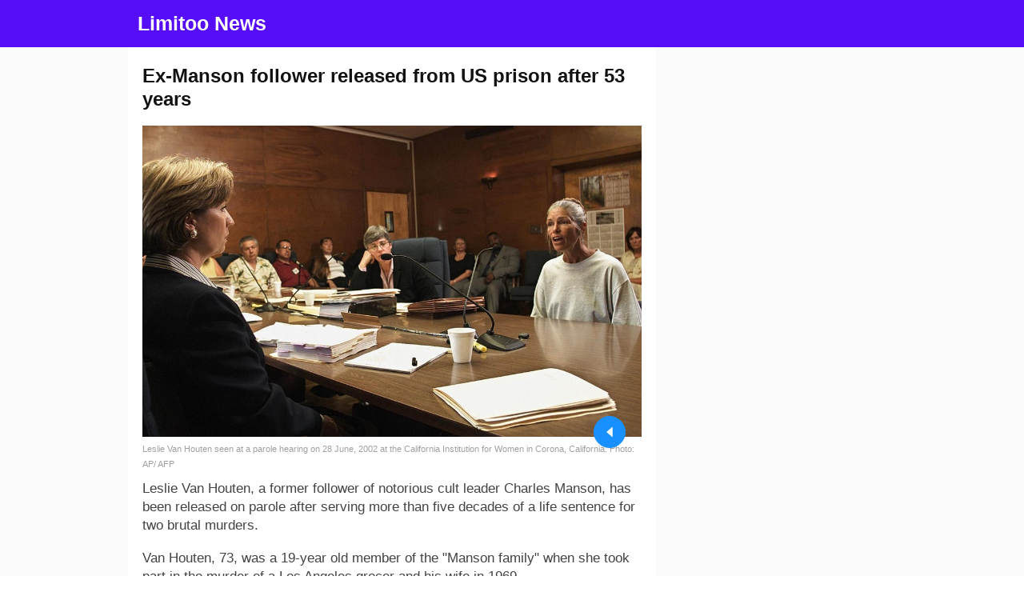

--- FILE ---
content_type: application/javascript; charset=utf-8
request_url: https://limitoo.com/503-34d195f1e3aff89331d7.js
body_size: -42
content:
"use strict";(self.webpackChunklimitoo=self.webpackChunklimitoo||[]).push([[503],{9503:function(e,r,t){t.r(r),t.d(r,{lazyHydrate:function(){return c}});var o=t(6125),n=t(7294),i=t(3935),a=(t(4041),t(4811),["image","loading","isLoading","isLoaded","toggleIsLoaded","ref","imgClassName","imgStyle","objectPosition","backgroundColor","objectFit"]);function c(e,r,t,c){var u=e.image,d=e.loading,l=e.isLoading,g=e.isLoaded,s=e.toggleIsLoaded,m=e.ref,h=e.imgClassName,b=e.imgStyle,f=void 0===b?{}:b,k=e.objectPosition,y=e.backgroundColor,C=e.objectFit,L=void 0===C?"cover":C,j=(0,o._)(e,a),v=u.width,w=u.height,p=u.layout,N=u.images,P=u.placeholder,E=u.backgroundColor,F=JSON.stringify(N);f=(0,o.a)({objectFit:L,objectPosition:k,backgroundColor:y},f);var R=n.createElement(o.L,{layout:p,width:v,height:w},n.createElement(o.P,(0,o.a)({},(0,o.g)(P,g,p,v,w,E,L,k))),n.createElement(o.M,(0,o.a)({},j,{width:v,height:w,className:h},(0,o.b)(l,g,N,d,s,F,m,f))));return r.current&&(i.createRoot?(t.current||(t.current=i.createRoot(r.current)),t.current.render(R)):((t.current||c.current?i.render:i.hydrate)(R,r.current),t.current=!0)),function(){r.current&&(i.createRoot?t.current.render(null):i.render(null,r.current))}}}}]);
//# sourceMappingURL=503-34d195f1e3aff89331d7.js.map

--- FILE ---
content_type: application/javascript; charset=utf-8
request_url: https://limitoo.com/1741fef513eed36a9117166ed65840855fa4f054-5d6f7e5643f28fbb0648.js
body_size: 15625
content:
/*! For license information please see 1741fef513eed36a9117166ed65840855fa4f054-5d6f7e5643f28fbb0648.js.LICENSE.txt */
(self.webpackChunklimitoo=self.webpackChunklimitoo||[]).push([[787],{7143:function(e,n,t){"use strict";t.d(n,{Z:function(){return te}});var r=t(1413),o=t(885),a=t(4942),i=t(4925),c=t(7294),u=t(5900),f=t.n(u),l=(0,c.createContext)({}),s=t(1002);function d(e,n){(function(e){return"string"==typeof e&&-1!==e.indexOf(".")&&1===parseFloat(e)})(e)&&(e="100%");var t=function(e){return"string"==typeof e&&-1!==e.indexOf("%")}(e);return e=360===n?e:Math.min(n,Math.max(0,parseFloat(e))),t&&(e=parseInt(String(e*n),10)/100),Math.abs(e-n)<1e-6?1:e=360===n?(e<0?e%n+n:e%n)/parseFloat(String(n)):e%n/parseFloat(String(n))}function v(e){return e<=1?"".concat(100*Number(e),"%"):e}function p(e){return 1===e.length?"0"+e:String(e)}function m(e,n,t){return t<0&&(t+=1),t>1&&(t-=1),t<1/6?e+6*t*(n-e):t<.5?n:t<2/3?e+(n-e)*(2/3-t)*6:e}function y(e){return h(e)/255}function h(e){return parseInt(e,16)}var b={aliceblue:"#f0f8ff",antiquewhite:"#faebd7",aqua:"#00ffff",aquamarine:"#7fffd4",azure:"#f0ffff",beige:"#f5f5dc",bisque:"#ffe4c4",black:"#000000",blanchedalmond:"#ffebcd",blue:"#0000ff",blueviolet:"#8a2be2",brown:"#a52a2a",burlywood:"#deb887",cadetblue:"#5f9ea0",chartreuse:"#7fff00",chocolate:"#d2691e",coral:"#ff7f50",cornflowerblue:"#6495ed",cornsilk:"#fff8dc",crimson:"#dc143c",cyan:"#00ffff",darkblue:"#00008b",darkcyan:"#008b8b",darkgoldenrod:"#b8860b",darkgray:"#a9a9a9",darkgreen:"#006400",darkgrey:"#a9a9a9",darkkhaki:"#bdb76b",darkmagenta:"#8b008b",darkolivegreen:"#556b2f",darkorange:"#ff8c00",darkorchid:"#9932cc",darkred:"#8b0000",darksalmon:"#e9967a",darkseagreen:"#8fbc8f",darkslateblue:"#483d8b",darkslategray:"#2f4f4f",darkslategrey:"#2f4f4f",darkturquoise:"#00ced1",darkviolet:"#9400d3",deeppink:"#ff1493",deepskyblue:"#00bfff",dimgray:"#696969",dimgrey:"#696969",dodgerblue:"#1e90ff",firebrick:"#b22222",floralwhite:"#fffaf0",forestgreen:"#228b22",fuchsia:"#ff00ff",gainsboro:"#dcdcdc",ghostwhite:"#f8f8ff",goldenrod:"#daa520",gold:"#ffd700",gray:"#808080",green:"#008000",greenyellow:"#adff2f",grey:"#808080",honeydew:"#f0fff0",hotpink:"#ff69b4",indianred:"#cd5c5c",indigo:"#4b0082",ivory:"#fffff0",khaki:"#f0e68c",lavenderblush:"#fff0f5",lavender:"#e6e6fa",lawngreen:"#7cfc00",lemonchiffon:"#fffacd",lightblue:"#add8e6",lightcoral:"#f08080",lightcyan:"#e0ffff",lightgoldenrodyellow:"#fafad2",lightgray:"#d3d3d3",lightgreen:"#90ee90",lightgrey:"#d3d3d3",lightpink:"#ffb6c1",lightsalmon:"#ffa07a",lightseagreen:"#20b2aa",lightskyblue:"#87cefa",lightslategray:"#778899",lightslategrey:"#778899",lightsteelblue:"#b0c4de",lightyellow:"#ffffe0",lime:"#00ff00",limegreen:"#32cd32",linen:"#faf0e6",magenta:"#ff00ff",maroon:"#800000",mediumaquamarine:"#66cdaa",mediumblue:"#0000cd",mediumorchid:"#ba55d3",mediumpurple:"#9370db",mediumseagreen:"#3cb371",mediumslateblue:"#7b68ee",mediumspringgreen:"#00fa9a",mediumturquoise:"#48d1cc",mediumvioletred:"#c71585",midnightblue:"#191970",mintcream:"#f5fffa",mistyrose:"#ffe4e1",moccasin:"#ffe4b5",navajowhite:"#ffdead",navy:"#000080",oldlace:"#fdf5e6",olive:"#808000",olivedrab:"#6b8e23",orange:"#ffa500",orangered:"#ff4500",orchid:"#da70d6",palegoldenrod:"#eee8aa",palegreen:"#98fb98",paleturquoise:"#afeeee",palevioletred:"#db7093",papayawhip:"#ffefd5",peachpuff:"#ffdab9",peru:"#cd853f",pink:"#ffc0cb",plum:"#dda0dd",powderblue:"#b0e0e6",purple:"#800080",rebeccapurple:"#663399",red:"#ff0000",rosybrown:"#bc8f8f",royalblue:"#4169e1",saddlebrown:"#8b4513",salmon:"#fa8072",sandybrown:"#f4a460",seagreen:"#2e8b57",seashell:"#fff5ee",sienna:"#a0522d",silver:"#c0c0c0",skyblue:"#87ceeb",slateblue:"#6a5acd",slategray:"#708090",slategrey:"#708090",snow:"#fffafa",springgreen:"#00ff7f",steelblue:"#4682b4",tan:"#d2b48c",teal:"#008080",thistle:"#d8bfd8",tomato:"#ff6347",turquoise:"#40e0d0",violet:"#ee82ee",wheat:"#f5deb3",white:"#ffffff",whitesmoke:"#f5f5f5",yellow:"#ffff00",yellowgreen:"#9acd32"};function g(e){var n,t,r,o={r:0,g:0,b:0},a=1,i=null,c=null,u=null,f=!1,l=!1;return"string"==typeof e&&(e=function(e){if(e=e.trim().toLowerCase(),0===e.length)return!1;var n=!1;if(b[e])e=b[e],n=!0;else if("transparent"===e)return{r:0,g:0,b:0,a:0,format:"name"};var t=k.rgb.exec(e);if(t)return{r:t[1],g:t[2],b:t[3]};if(t=k.rgba.exec(e),t)return{r:t[1],g:t[2],b:t[3],a:t[4]};if(t=k.hsl.exec(e),t)return{h:t[1],s:t[2],l:t[3]};if(t=k.hsla.exec(e),t)return{h:t[1],s:t[2],l:t[3],a:t[4]};if(t=k.hsv.exec(e),t)return{h:t[1],s:t[2],v:t[3]};if(t=k.hsva.exec(e),t)return{h:t[1],s:t[2],v:t[3],a:t[4]};if(t=k.hex8.exec(e),t)return{r:h(t[1]),g:h(t[2]),b:h(t[3]),a:y(t[4]),format:n?"name":"hex8"};if(t=k.hex6.exec(e),t)return{r:h(t[1]),g:h(t[2]),b:h(t[3]),format:n?"name":"hex"};if(t=k.hex4.exec(e),t)return{r:h(t[1]+t[1]),g:h(t[2]+t[2]),b:h(t[3]+t[3]),a:y(t[4]+t[4]),format:n?"name":"hex8"};if(t=k.hex3.exec(e),t)return{r:h(t[1]+t[1]),g:h(t[2]+t[2]),b:h(t[3]+t[3]),format:n?"name":"hex"};return!1}(e)),"object"==typeof e&&(C(e.r)&&C(e.g)&&C(e.b)?(n=e.r,t=e.g,r=e.b,o={r:255*d(n,255),g:255*d(t,255),b:255*d(r,255)},f=!0,l="%"===String(e.r).substr(-1)?"prgb":"rgb"):C(e.h)&&C(e.s)&&C(e.v)?(i=v(e.s),c=v(e.v),o=function(e,n,t){e=6*d(e,360),n=d(n,100),t=d(t,100);var r=Math.floor(e),o=e-r,a=t*(1-n),i=t*(1-o*n),c=t*(1-(1-o)*n),u=r%6;return{r:255*[t,i,a,a,c,t][u],g:255*[c,t,t,i,a,a][u],b:255*[a,a,c,t,t,i][u]}}(e.h,i,c),f=!0,l="hsv"):C(e.h)&&C(e.s)&&C(e.l)&&(i=v(e.s),u=v(e.l),o=function(e,n,t){var r,o,a;if(e=d(e,360),n=d(n,100),t=d(t,100),0===n)o=t,a=t,r=t;else{var i=t<.5?t*(1+n):t+n-t*n,c=2*t-i;r=m(c,i,e+1/3),o=m(c,i,e),a=m(c,i,e-1/3)}return{r:255*r,g:255*o,b:255*a}}(e.h,i,u),f=!0,l="hsl"),Object.prototype.hasOwnProperty.call(e,"a")&&(a=e.a)),a=function(e){return e=parseFloat(e),(isNaN(e)||e<0||e>1)&&(e=1),e}(a),{ok:f,format:e.format||l,r:Math.min(255,Math.max(o.r,0)),g:Math.min(255,Math.max(o.g,0)),b:Math.min(255,Math.max(o.b,0)),a:a}}var Z="(?:".concat("[-\\+]?\\d*\\.\\d+%?",")|(?:").concat("[-\\+]?\\d+%?",")"),E="[\\s|\\(]+(".concat(Z,")[,|\\s]+(").concat(Z,")[,|\\s]+(").concat(Z,")\\s*\\)?"),w="[\\s|\\(]+(".concat(Z,")[,|\\s]+(").concat(Z,")[,|\\s]+(").concat(Z,")[,|\\s]+(").concat(Z,")\\s*\\)?"),k={CSS_UNIT:new RegExp(Z),rgb:new RegExp("rgb"+E),rgba:new RegExp("rgba"+w),hsl:new RegExp("hsl"+E),hsla:new RegExp("hsla"+w),hsv:new RegExp("hsv"+E),hsva:new RegExp("hsva"+w),hex3:/^#?([0-9a-fA-F]{1})([0-9a-fA-F]{1})([0-9a-fA-F]{1})$/,hex6:/^#?([0-9a-fA-F]{2})([0-9a-fA-F]{2})([0-9a-fA-F]{2})$/,hex4:/^#?([0-9a-fA-F]{1})([0-9a-fA-F]{1})([0-9a-fA-F]{1})([0-9a-fA-F]{1})$/,hex8:/^#?([0-9a-fA-F]{2})([0-9a-fA-F]{2})([0-9a-fA-F]{2})([0-9a-fA-F]{2})$/};function C(e){return Boolean(k.CSS_UNIT.exec(String(e)))}var x=2,S=.16,A=.05,O=.05,N=.15,T=5,j=4,P=[{index:7,opacity:.15},{index:6,opacity:.25},{index:5,opacity:.3},{index:5,opacity:.45},{index:5,opacity:.65},{index:5,opacity:.85},{index:4,opacity:.9},{index:3,opacity:.95},{index:2,opacity:.97},{index:1,opacity:.98}];function L(e){var n=function(e,n,t){e=d(e,255),n=d(n,255),t=d(t,255);var r=Math.max(e,n,t),o=Math.min(e,n,t),a=0,i=r,c=r-o,u=0===r?0:c/r;if(r===o)a=0;else{switch(r){case e:a=(n-t)/c+(n<t?6:0);break;case n:a=(t-e)/c+2;break;case t:a=(e-n)/c+4}a/=6}return{h:a,s:u,v:i}}(e.r,e.g,e.b);return{h:360*n.h,s:n.s,v:n.v}}function M(e){var n=e.r,t=e.g,r=e.b;return"#".concat(function(e,n,t,r){var o=[p(Math.round(e).toString(16)),p(Math.round(n).toString(16)),p(Math.round(t).toString(16))];return r&&o[0].startsWith(o[0].charAt(1))&&o[1].startsWith(o[1].charAt(1))&&o[2].startsWith(o[2].charAt(1))?o[0].charAt(0)+o[1].charAt(0)+o[2].charAt(0):o.join("")}(n,t,r,!1))}function R(e,n,t){var r;return(r=Math.round(e.h)>=60&&Math.round(e.h)<=240?t?Math.round(e.h)-x*n:Math.round(e.h)+x*n:t?Math.round(e.h)+x*n:Math.round(e.h)-x*n)<0?r+=360:r>=360&&(r-=360),r}function F(e,n,t){return 0===e.h&&0===e.s?e.s:((r=t?e.s-S*n:n===j?e.s+S:e.s+A*n)>1&&(r=1),t&&n===T&&r>.1&&(r=.1),r<.06&&(r=.06),Number(r.toFixed(2)));var r}function I(e,n,t){var r;return(r=t?e.v+O*n:e.v-N*n)>1&&(r=1),Number(r.toFixed(2))}function D(e){for(var n=arguments.length>1&&void 0!==arguments[1]?arguments[1]:{},t=[],r=g(e),o=T;o>0;o-=1){var a=L(r),i=M(g({h:R(a,o,!0),s:F(a,o,!0),v:I(a,o,!0)}));t.push(i)}t.push(M(r));for(var c=1;c<=j;c+=1){var u=L(r),f=M(g({h:R(u,c),s:F(u,c),v:I(u,c)}));t.push(f)}return"dark"===n.theme?P.map((function(e){var r,o,a,i=e.index,c=e.opacity;return M((r=g(n.backgroundColor||"#141414"),o=g(t[i]),a=100*c/100,{r:(o.r-r.r)*a+r.r,g:(o.g-r.g)*a+r.g,b:(o.b-r.b)*a+r.b}))})):t}var _={red:"#F5222D",volcano:"#FA541C",orange:"#FA8C16",gold:"#FAAD14",yellow:"#FADB14",lime:"#A0D911",green:"#52C41A",cyan:"#13C2C2",blue:"#1890FF",geekblue:"#2F54EB",purple:"#722ED1",magenta:"#EB2F96",grey:"#666666"},q={},z={};Object.keys(_).forEach((function(e){q[e]=D(_[e]),q[e].primary=q[e][5],z[e]=D(_[e],{theme:"dark",backgroundColor:"#141414"}),z[e].primary=z[e][5]}));q.red,q.volcano,q.gold,q.orange,q.yellow,q.lime,q.green,q.cyan,q.blue,q.geekblue,q.purple,q.magenta,q.grey;var W=t(7840),B=t(7759);function V(e){return"object"===(0,s.Z)(e)&&"string"==typeof e.name&&"string"==typeof e.theme&&("object"===(0,s.Z)(e.icon)||"function"==typeof e.icon)}function H(){var e=arguments.length>0&&void 0!==arguments[0]?arguments[0]:{};return Object.keys(e).reduce((function(n,t){var r=e[t];if("class"===t)n.className=r,delete n.class;else n[t]=r;return n}),{})}function $(e,n,t){return t?c.createElement(e.tag,(0,r.Z)((0,r.Z)({key:n},H(e.attrs)),t),(e.children||[]).map((function(t,r){return $(t,"".concat(n,"-").concat(e.tag,"-").concat(r))}))):c.createElement(e.tag,(0,r.Z)({key:n},H(e.attrs)),(e.children||[]).map((function(t,r){return $(t,"".concat(n,"-").concat(e.tag,"-").concat(r))})))}function U(e){return D(e)[0]}function Q(e){return e?Array.isArray(e)?e:[e]:[]}var Y=["icon","className","onClick","style","primaryColor","secondaryColor"],K={primaryColor:"#333",secondaryColor:"#E6E6E6",calculated:!1};var G=function(e){var n,t,o=e.icon,a=e.className,u=e.onClick,f=e.style,s=e.primaryColor,d=e.secondaryColor,v=(0,i.Z)(e,Y),p=K;if(s&&(p={primaryColor:s,secondaryColor:d||U(s)}),function(){var e=arguments.length>0&&void 0!==arguments[0]?arguments[0]:"\n.anticon {\n  display: inline-block;\n  color: inherit;\n  font-style: normal;\n  line-height: 0;\n  text-align: center;\n  text-transform: none;\n  vertical-align: -0.125em;\n  text-rendering: optimizeLegibility;\n  -webkit-font-smoothing: antialiased;\n  -moz-osx-font-smoothing: grayscale;\n}\n\n.anticon > * {\n  line-height: 1;\n}\n\n.anticon svg {\n  display: inline-block;\n}\n\n.anticon::before {\n  display: none;\n}\n\n.anticon .anticon-icon {\n  display: block;\n}\n\n.anticon[tabindex] {\n  cursor: pointer;\n}\n\n.anticon-spin::before,\n.anticon-spin {\n  display: inline-block;\n  -webkit-animation: loadingCircle 1s infinite linear;\n  animation: loadingCircle 1s infinite linear;\n}\n\n@-webkit-keyframes loadingCircle {\n  100% {\n    -webkit-transform: rotate(360deg);\n    transform: rotate(360deg);\n  }\n}\n\n@keyframes loadingCircle {\n  100% {\n    -webkit-transform: rotate(360deg);\n    transform: rotate(360deg);\n  }\n}\n",n=(0,c.useContext)(l).csp;(0,c.useEffect)((function(){(0,B.hq)(e,"@ant-design-icons",{prepend:!0,csp:n})}),[])}(),n=V(o),t="icon should be icon definiton, but got ".concat(o),(0,W.ZP)(n,"[@ant-design/icons] ".concat(t)),!V(o))return null;var m=o;return m&&"function"==typeof m.icon&&(m=(0,r.Z)((0,r.Z)({},m),{},{icon:m.icon(p.primaryColor,p.secondaryColor)})),$(m.icon,"svg-".concat(m.name),(0,r.Z)({className:a,onClick:u,style:f,"data-icon":m.name,width:"1em",height:"1em",fill:"currentColor","aria-hidden":"true"},v))};G.displayName="IconReact",G.getTwoToneColors=function(){return(0,r.Z)({},K)},G.setTwoToneColors=function(e){var n=e.primaryColor,t=e.secondaryColor;K.primaryColor=n,K.secondaryColor=t||U(n),K.calculated=!!t};var J=G;function X(e){var n=Q(e),t=(0,o.Z)(n,2),r=t[0],a=t[1];return J.setTwoToneColors({primaryColor:r,secondaryColor:a})}var ee=["className","icon","spin","rotate","tabIndex","onClick","twoToneColor"];X("#1890ff");var ne=c.forwardRef((function(e,n){var t,u=e.className,s=e.icon,d=e.spin,v=e.rotate,p=e.tabIndex,m=e.onClick,y=e.twoToneColor,h=(0,i.Z)(e,ee),b=c.useContext(l),g=b.prefixCls,Z=void 0===g?"anticon":g,E=b.rootClassName,w=f()(E,Z,(t={},(0,a.Z)(t,"".concat(Z,"-").concat(s.name),!!s.name),(0,a.Z)(t,"".concat(Z,"-spin"),!!d||"loading"===s.name),t),u),k=p;void 0===k&&m&&(k=-1);var C=v?{msTransform:"rotate(".concat(v,"deg)"),transform:"rotate(".concat(v,"deg)")}:void 0,x=Q(y),S=(0,o.Z)(x,2),A=S[0],O=S[1];return c.createElement("span",(0,r.Z)((0,r.Z)({role:"img","aria-label":s.name},h),{},{ref:n,tabIndex:k,onClick:m,className:w}),c.createElement(J,{icon:s,primaryColor:A,secondaryColor:O,style:C}))}));ne.displayName="AntdIcon",ne.getTwoToneColor=function(){var e=J.getTwoToneColors();return e.calculated?[e.primaryColor,e.secondaryColor]:e.primaryColor},ne.setTwoToneColor=X;var te=ne},5663:function(e,n,t){"use strict";t.d(n,{Z:function(){return u}});var r=t(1413),o=t(7294),a={icon:{tag:"svg",attrs:{viewBox:"64 64 896 896",focusable:"false"},children:[{tag:"path",attrs:{d:"M563.8 512l262.5-312.9c4.4-5.2.7-13.1-6.1-13.1h-79.8c-4.7 0-9.2 2.1-12.3 5.7L511.6 449.8 295.1 191.7c-3-3.6-7.5-5.7-12.3-5.7H203c-6.8 0-10.5 7.9-6.1 13.1L459.4 512 196.9 824.9A7.95 7.95 0 00203 838h79.8c4.7 0 9.2-2.1 12.3-5.7l216.5-258.1 216.5 258.1c3 3.6 7.5 5.7 12.3 5.7h79.8c6.8 0 10.5-7.9 6.1-13.1L563.8 512z"}}]},name:"close",theme:"outlined"},i=t(7143),c=function(e,n){return o.createElement(i.Z,(0,r.Z)((0,r.Z)({},e),{},{ref:n,icon:a}))};c.displayName="CloseOutlined";var u=o.forwardRef(c)},4221:function(e,n,t){"use strict";t.d(n,{M2:function(){return a},Tm:function(){return i}});var r=t(7294),o=r.isValidElement;function a(e){return e&&o(e)&&e.type===r.Fragment}function i(e,n){return function(e,n,t){return o(e)?r.cloneElement(e,"function"==typeof t?t(e.props||{}):t):n}(e,e,n)}},4224:function(e,n,t){"use strict";t.d(n,{b:function(){return r}});var r=function(){for(var e=arguments.length,n=new Array(e),t=0;t<e;t++)n[t]=arguments[t];return n}},7919:function(e,n,t){"use strict";t.d(n,{Z:function(){return Z}});var r=t(5671),o=t(3144),a=t(7326),i=t(136),c=t(8557),u=t(7759),f=t(4935),l=t(7294),s=t(7170),d=t(518),v=0,p={};function m(e){var n=v++,t=arguments.length>1&&void 0!==arguments[1]?arguments[1]:1;return p[n]=(0,d.Z)((function r(){(t-=1)<=0?(e(),delete p[n]):p[n]=(0,d.Z)(r)})),n}m.cancel=function(e){void 0!==e&&(d.Z.cancel(p[e]),delete p[e])},m.ids=p;var y,h=t(4221);function b(e){return!e||null===e.offsetParent||e.hidden}var g=function(e){(0,i.Z)(t,e);var n=(0,c.Z)(t);function t(){var e;return(0,r.Z)(this,t),(e=n.apply(this,arguments)).containerRef=l.createRef(),e.animationStart=!1,e.destroyed=!1,e.onClick=function(n,t){var r,o,i=e.props,c=i.insertExtraNode;if(!i.disabled&&n&&!b(n)&&!n.className.includes("-leave")){e.extraNode=document.createElement("div");var f=(0,a.Z)(e).extraNode,l=e.context.getPrefixCls;f.className="".concat(l(""),"-click-animating-node");var s,d=e.getAttributeName();if(n.setAttribute(d,"true"),t&&"#fff"!==t&&"#ffffff"!==t&&"rgb(255, 255, 255)"!==t&&"rgba(255, 255, 255, 1)"!==t&&!((s=(t||"").match(/rgba?\((\d*), (\d*), (\d*)(, [\d.]*)?\)/))&&s[1]&&s[2]&&s[3]&&s[1]===s[2]&&s[2]===s[3])&&!/rgba\((?:\d*, ){3}0\)/.test(t)&&"transparent"!==t){f.style.borderColor=t;var v=(null===(r=n.getRootNode)||void 0===r?void 0:r.call(n))||n.ownerDocument,p=null!==(o=function(e){return e instanceof Document?e.body:Array.from(e.childNodes).find((function(e){return(null==e?void 0:e.nodeType)===Node.ELEMENT_NODE}))}(v))&&void 0!==o?o:v;y=(0,u.hq)("\n      [".concat(l(""),"-click-animating-without-extra-node='true']::after, .").concat(l(""),"-click-animating-node {\n        --antd-wave-shadow-color: ").concat(t,";\n      }"),"antd-wave",{csp:e.csp,attachTo:p})}c&&n.appendChild(f),["transition","animation"].forEach((function(t){n.addEventListener("".concat(t,"start"),e.onTransitionStart),n.addEventListener("".concat(t,"end"),e.onTransitionEnd)}))}},e.onTransitionStart=function(n){if(!e.destroyed){var t=e.containerRef.current;n&&n.target===t&&!e.animationStart&&e.resetEffect(t)}},e.onTransitionEnd=function(n){n&&"fadeEffect"===n.animationName&&e.resetEffect(n.target)},e.bindAnimationEvent=function(n){if(n&&n.getAttribute&&!n.getAttribute("disabled")&&!n.className.includes("disabled")){var t=function(t){if("INPUT"!==t.target.tagName&&!b(t.target)){e.resetEffect(n);var r=getComputedStyle(n).getPropertyValue("border-top-color")||getComputedStyle(n).getPropertyValue("border-color")||getComputedStyle(n).getPropertyValue("background-color");e.clickWaveTimeoutId=window.setTimeout((function(){return e.onClick(n,r)}),0),m.cancel(e.animationStartId),e.animationStart=!0,e.animationStartId=m((function(){e.animationStart=!1}),10)}};return n.addEventListener("click",t,!0),{cancel:function(){n.removeEventListener("click",t,!0)}}}},e.renderWave=function(n){var t=n.csp,r=e.props.children;if(e.csp=t,!l.isValidElement(r))return r;var o=e.containerRef;return(0,f.Yr)(r)&&(o=(0,f.sQ)(r.ref,e.containerRef)),(0,h.Tm)(r,{ref:o})},e}return(0,o.Z)(t,[{key:"componentDidMount",value:function(){this.destroyed=!1;var e=this.containerRef.current;e&&1===e.nodeType&&(this.instance=this.bindAnimationEvent(e))}},{key:"componentWillUnmount",value:function(){this.instance&&this.instance.cancel(),this.clickWaveTimeoutId&&clearTimeout(this.clickWaveTimeoutId),this.destroyed=!0}},{key:"getAttributeName",value:function(){var e=this.context.getPrefixCls,n=this.props.insertExtraNode;return"".concat(e(""),n?"-click-animating":"-click-animating-without-extra-node")}},{key:"resetEffect",value:function(e){var n=this;if(e&&e!==this.extraNode&&e instanceof Element){var t=this.props.insertExtraNode,r=this.getAttributeName();e.setAttribute(r,"false"),y&&(y.innerHTML=""),t&&this.extraNode&&e.contains(this.extraNode)&&e.removeChild(this.extraNode),["transition","animation"].forEach((function(t){e.removeEventListener("".concat(t,"start"),n.onTransitionStart),e.removeEventListener("".concat(t,"end"),n.onTransitionEnd)}))}}},{key:"render",value:function(){return l.createElement(s.C,null,this.renderWave)}}]),t}(l.Component);g.contextType=s.E_;var Z=g},4002:function(e,n,t){"use strict";t.d(n,{Z:function(){return _}});var r=t(7462),o=t(4942),a=t(885),i=t(1002),c=t(5900),u=t.n(c),f=t(8613),l=t(7294),s=t(7170),d=l.createContext(!1),v=d,p=l.createContext(void 0),m=p,y=(t(1786),l.createContext(null)),h=t(4221),b=t(4224),g=t(7919),Z=function(e,n){var t={};for(var r in e)Object.prototype.hasOwnProperty.call(e,r)&&n.indexOf(r)<0&&(t[r]=e[r]);if(null!=e&&"function"==typeof Object.getOwnPropertySymbols){var o=0;for(r=Object.getOwnPropertySymbols(e);o<r.length;o++)n.indexOf(r[o])<0&&Object.prototype.propertyIsEnumerable.call(e,r[o])&&(t[r[o]]=e[r[o]])}return t},E=l.createContext(void 0),w=function(e){var n,t=l.useContext(s.E_),a=t.getPrefixCls,i=t.direction,c=e.prefixCls,f=e.size,d=e.className,v=Z(e,["prefixCls","size","className"]),p=a("btn-group",c),m="";switch(f){case"large":m="lg";break;case"small":m="sm"}var y=u()(p,(n={},(0,o.Z)(n,"".concat(p,"-").concat(m),m),(0,o.Z)(n,"".concat(p,"-rtl"),"rtl"===i),n),d);return l.createElement(E.Provider,{value:f},l.createElement("div",(0,r.Z)({},v,{className:y})))},k=t(1413),C={icon:{tag:"svg",attrs:{viewBox:"0 0 1024 1024",focusable:"false"},children:[{tag:"path",attrs:{d:"M988 548c-19.9 0-36-16.1-36-36 0-59.4-11.6-117-34.6-171.3a440.45 440.45 0 00-94.3-139.9 437.71 437.71 0 00-139.9-94.3C629 83.6 571.4 72 512 72c-19.9 0-36-16.1-36-36s16.1-36 36-36c69.1 0 136.2 13.5 199.3 40.3C772.3 66 827 103 874 150c47 47 83.9 101.8 109.7 162.7 26.7 63.1 40.2 130.2 40.2 199.3.1 19.9-16 36-35.9 36z"}}]},name:"loading",theme:"outlined"},x=t(7143),S=function(e,n){return l.createElement(x.Z,(0,k.Z)((0,k.Z)({},e),{},{ref:n,icon:C}))};S.displayName="LoadingOutlined";var A=l.forwardRef(S),O=t(2168),N=function(){return{width:0,opacity:0,transform:"scale(0)"}},T=function(e){return{width:e.scrollWidth,opacity:1,transform:"scale(1)"}},j=function(e){var n=e.prefixCls,t=!!e.loading;return e.existIcon?l.createElement("span",{className:"".concat(n,"-loading-icon")},l.createElement(A,null)):l.createElement(O.ZP,{visible:t,motionName:"".concat(n,"-loading-icon-motion"),removeOnLeave:!0,onAppearStart:N,onAppearActive:T,onEnterStart:N,onEnterActive:T,onLeaveStart:T,onLeaveActive:N},(function(e,t){var r=e.className,o=e.style;return l.createElement("span",{className:"".concat(n,"-loading-icon"),style:o,ref:t},l.createElement(A,{className:r}))}))},P=function(e,n){var t={};for(var r in e)Object.prototype.hasOwnProperty.call(e,r)&&n.indexOf(r)<0&&(t[r]=e[r]);if(null!=e&&"function"==typeof Object.getOwnPropertySymbols){var o=0;for(r=Object.getOwnPropertySymbols(e);o<r.length;o++)n.indexOf(r[o])<0&&Object.prototype.propertyIsEnumerable.call(e,r[o])&&(t[r[o]]=e[r[o]])}return t},L=/^[\u4e00-\u9fa5]{2}$/,M=L.test.bind(L);function R(e){return"text"===e||"link"===e}function F(e,n){var t=!1,r=[];return l.Children.forEach(e,(function(e){var n=(0,i.Z)(e),o="string"===n||"number"===n;if(t&&o){var a=r.length-1,c=r[a];r[a]="".concat(c).concat(e)}else r.push(e);t=o})),l.Children.map(r,(function(e){return function(e,n){if(null!=e){var t=n?" ":"";return"string"!=typeof e&&"number"!=typeof e&&"string"==typeof e.type&&M(e.props.children)?(0,h.Tm)(e,{children:e.props.children.split("").join(t)}):"string"==typeof e?M(e)?l.createElement("span",null,e.split("").join(t)):l.createElement("span",null,e):(0,h.M2)(e)?l.createElement("span",null,e):e}}(e,n)}))}(0,b.b)("default","primary","ghost","dashed","link","text"),(0,b.b)("default","circle","round"),(0,b.b)("submit","button","reset");var I=function(e,n){var t,i=e.loading,c=void 0!==i&&i,d=e.prefixCls,p=e.type,h=void 0===p?"default":p,b=e.danger,Z=e.shape,w=void 0===Z?"default":Z,k=e.size,C=e.disabled,x=e.className,S=e.children,A=e.icon,O=e.ghost,N=void 0!==O&&O,T=e.block,L=void 0!==T&&T,I=e.htmlType,D=void 0===I?"button":I,_=P(e,["loading","prefixCls","type","danger","shape","size","disabled","className","children","icon","ghost","block","htmlType"]),q=l.useContext(m),z=l.useContext(v),W=null!=C?C:z,B=l.useContext(E),V=l.useState(!!c),H=(0,a.Z)(V,2),$=H[0],U=H[1],Q=l.useState(!1),Y=(0,a.Z)(Q,2),K=Y[0],G=Y[1],J=l.useContext(s.E_),X=J.getPrefixCls,ee=J.autoInsertSpaceInButton,ne=J.direction,te=n||l.createRef(),re=function(){return 1===l.Children.count(S)&&!A&&!R(h)},oe="boolean"==typeof c?c:(null==c?void 0:c.delay)||!0;l.useEffect((function(){var e=null;return"number"==typeof oe?e=window.setTimeout((function(){e=null,U(oe)}),oe):U(oe),function(){e&&(window.clearTimeout(e),e=null)}}),[oe]),l.useEffect((function(){if(te&&te.current&&!1!==ee){var e=te.current.textContent;re()&&M(e)?K||G(!0):K&&G(!1)}}),[te]);var ae=function(n){var t=e.onClick;$||W?n.preventDefault():null==t||t(n)},ie=X("btn",d),ce=!1!==ee,ue=function(e,n){var t=l.useContext(y),r=l.useMemo((function(){var r;if(!t)return"";var a=t.compactDirection,i=t.isFirstItem,c=t.isLastItem,f="vertical"===a?"-vertical-":"-";return u()((r={},(0,o.Z)(r,"".concat(e,"-compact").concat(f,"item"),!0),(0,o.Z)(r,"".concat(e,"-compact").concat(f,"first-item"),i),(0,o.Z)(r,"".concat(e,"-compact").concat(f,"last-item"),c),(0,o.Z)(r,"".concat(e,"-compact").concat(f,"item-rtl"),"rtl"===n),r))}),[e,n,t]);return{compactSize:null==t?void 0:t.compactSize,compactDirection:null==t?void 0:t.compactDirection,compactItemClassnames:r}}(ie,ne),fe=ue.compactSize,le=ue.compactItemClassnames,se=fe||B||k||q,de=se&&{large:"lg",small:"sm",middle:void 0}[se]||"",ve=$?"loading":A,pe=(0,f.Z)(_,["navigate"]),me=u()(ie,(t={},(0,o.Z)(t,"".concat(ie,"-").concat(w),"default"!==w&&w),(0,o.Z)(t,"".concat(ie,"-").concat(h),h),(0,o.Z)(t,"".concat(ie,"-").concat(de),de),(0,o.Z)(t,"".concat(ie,"-icon-only"),!S&&0!==S&&!!ve),(0,o.Z)(t,"".concat(ie,"-background-ghost"),N&&!R(h)),(0,o.Z)(t,"".concat(ie,"-loading"),$),(0,o.Z)(t,"".concat(ie,"-two-chinese-chars"),K&&ce&&!$),(0,o.Z)(t,"".concat(ie,"-block"),L),(0,o.Z)(t,"".concat(ie,"-dangerous"),!!b),(0,o.Z)(t,"".concat(ie,"-rtl"),"rtl"===ne),(0,o.Z)(t,"".concat(ie,"-disabled"),void 0!==pe.href&&W),t),le,x),ye=A&&!$?A:l.createElement(j,{existIcon:!!A,prefixCls:ie,loading:!!$}),he=S||0===S?F(S,re()&&ce):null;if(void 0!==pe.href)return l.createElement("a",(0,r.Z)({},pe,{className:me,onClick:ae,ref:te}),ye,he);var be=l.createElement("button",(0,r.Z)({},_,{type:D,className:me,onClick:ae,disabled:W,ref:te}),ye,he);return R(h)?be:l.createElement(g.Z,{disabled:!!$},be)},D=l.forwardRef(I);D.Group=w,D.__ANT_BUTTON=!0;var _=D},4399:function(e,n,t){"use strict";t(1696)},7170:function(e,n,t){"use strict";t.d(n,{C:function(){return o},E_:function(){return r}});var r=t(7294).createContext({getPrefixCls:function(e,n){return n||(e?"ant-".concat(e):"ant")}}),o=r.Consumer},5900:function(e,n){var t;!function(){"use strict";var r={}.hasOwnProperty;function o(){for(var e=[],n=0;n<arguments.length;n++){var t=arguments[n];if(t){var a=typeof t;if("string"===a||"number"===a)e.push(t);else if(Array.isArray(t)){if(t.length){var i=o.apply(null,t);i&&e.push(i)}}else if("object"===a){if(t.toString!==Object.prototype.toString&&!t.toString.toString().includes("[native code]")){e.push(t.toString());continue}for(var c in t)r.call(t,c)&&t[c]&&e.push(c)}}}return e.join(" ")}e.exports?(o.default=o,e.exports=o):void 0===(t=function(){return o}.apply(n,[]))||(e.exports=t)}()},2168:function(e,n,t){"use strict";t.d(n,{ZP:function(){return pe}});var r=t(4942),o=t(1413),a=t(885),i=t(1002),c=t(5900),u=t.n(c),f=t(7714),l=t(4935),s=t(7294),d=s.createContext({});var v=t(5671),p=t(3144),m=t(136),y=t(8557),h=function(e){(0,m.Z)(t,e);var n=(0,y.Z)(t);function t(){return(0,v.Z)(this,t),n.apply(this,arguments)}return(0,p.Z)(t,[{key:"render",value:function(){return this.props.children}}]),t}(s.Component),b=h,g=t(5728),Z="none",E="appear",w="enter",k="leave",C="none",x="prepare",S="start",A="active",O="end",N="prepared",T=t(2034);function j(e,n){var t={};return t[e.toLowerCase()]=n.toLowerCase(),t["Webkit".concat(e)]="webkit".concat(n),t["Moz".concat(e)]="moz".concat(n),t["ms".concat(e)]="MS".concat(n),t["O".concat(e)]="o".concat(n.toLowerCase()),t}var P,L,M,R=(P=(0,T.Z)(),L="undefined"!=typeof window?window:{},M={animationend:j("Animation","AnimationEnd"),transitionend:j("Transition","TransitionEnd")},P&&("AnimationEvent"in L||delete M.animationend.animation,"TransitionEvent"in L||delete M.transitionend.transition),M),F={};if((0,T.Z)()){var I=document.createElement("div");F=I.style}var D={};function _(e){if(D[e])return D[e];var n=R[e];if(n)for(var t=Object.keys(n),r=t.length,o=0;o<r;o+=1){var a=t[o];if(Object.prototype.hasOwnProperty.call(n,a)&&a in F)return D[e]=n[a],D[e]}return""}var q=_("animationend"),z=_("transitionend"),W=!(!q||!z),B=q||"animationend",V=z||"transitionend";function H(e,n){return e?"object"===(0,i.Z)(e)?e[n.replace(/-\w/g,(function(e){return e[1].toUpperCase()}))]:"".concat(e,"-").concat(n):null}var $=function(e){var n=(0,s.useRef)(),t=(0,s.useRef)(e);t.current=e;var r=s.useCallback((function(e){t.current(e)}),[]);function o(e){e&&(e.removeEventListener(V,r),e.removeEventListener(B,r))}return s.useEffect((function(){return function(){o(n.current)}}),[]),[function(e){n.current&&n.current!==e&&o(n.current),e&&e!==n.current&&(e.addEventListener(V,r),e.addEventListener(B,r),n.current=e)},o]},U=(0,T.Z)()?s.useLayoutEffect:s.useEffect,Q=t(518),Y=[x,S,A,O],K=[x,N],G=!1,J=!0;function X(e){return e===A||e===O}var ee=function(e,n,t){var r=(0,g.Z)(C),o=(0,a.Z)(r,2),i=o[0],c=o[1],u=function(){var e=s.useRef(null);function n(){Q.Z.cancel(e.current)}return s.useEffect((function(){return function(){n()}}),[]),[function t(r){var o=arguments.length>1&&void 0!==arguments[1]?arguments[1]:2;n();var a=(0,Q.Z)((function(){o<=1?r({isCanceled:function(){return a!==e.current}}):t(r,o-1)}));e.current=a},n]}(),f=(0,a.Z)(u,2),l=f[0],d=f[1];var v=n?K:Y;return U((function(){if(i!==C&&i!==O){var e=v.indexOf(i),n=v[e+1],r=t(i);r===G?c(n,!0):n&&l((function(e){function t(){e.isCanceled()||c(n,!0)}!0===r?t():Promise.resolve(r).then(t)}))}}),[e,i]),s.useEffect((function(){return function(){d()}}),[]),[function(){c(x,!0)},i]};var ne=function(e){var n=e;"object"===(0,i.Z)(e)&&(n=e.transitionSupport);var t=s.forwardRef((function(e,t){var i=e.visible,c=void 0===i||i,v=e.removeOnLeave,p=void 0===v||v,m=e.forceRender,y=e.children,h=e.motionName,C=e.leavedClassName,O=e.eventProps,T=function(e,t){return!(!e.motionName||!n||!1===t)}(e,s.useContext(d).motion),j=(0,s.useRef)(),P=(0,s.useRef)();var L=function(e,n,t,i){var c=i.motionEnter,u=void 0===c||c,f=i.motionAppear,l=void 0===f||f,d=i.motionLeave,v=void 0===d||d,p=i.motionDeadline,m=i.motionLeaveImmediately,y=i.onAppearPrepare,h=i.onEnterPrepare,b=i.onLeavePrepare,C=i.onAppearStart,O=i.onEnterStart,T=i.onLeaveStart,j=i.onAppearActive,P=i.onEnterActive,L=i.onLeaveActive,M=i.onAppearEnd,R=i.onEnterEnd,F=i.onLeaveEnd,I=i.onVisibleChanged,D=(0,g.Z)(),_=(0,a.Z)(D,2),q=_[0],z=_[1],W=(0,g.Z)(Z),B=(0,a.Z)(W,2),V=B[0],H=B[1],Q=(0,g.Z)(null),Y=(0,a.Z)(Q,2),K=Y[0],ne=Y[1],te=(0,s.useRef)(!1),re=(0,s.useRef)(null);function oe(){return t()}var ae=(0,s.useRef)(!1);function ie(){H(Z,!0),ne(null,!0)}function ce(e){var n=oe();if(!e||e.deadline||e.target===n){var t,r=ae.current;V===E&&r?t=null==M?void 0:M(n,e):V===w&&r?t=null==R?void 0:R(n,e):V===k&&r&&(t=null==F?void 0:F(n,e)),V!==Z&&r&&!1!==t&&ie()}}var ue=$(ce),fe=(0,a.Z)(ue,1)[0],le=function(e){var n,t,o;switch(e){case E:return n={},(0,r.Z)(n,x,y),(0,r.Z)(n,S,C),(0,r.Z)(n,A,j),n;case w:return t={},(0,r.Z)(t,x,h),(0,r.Z)(t,S,O),(0,r.Z)(t,A,P),t;case k:return o={},(0,r.Z)(o,x,b),(0,r.Z)(o,S,T),(0,r.Z)(o,A,L),o;default:return{}}},se=s.useMemo((function(){return le(V)}),[V]),de=ee(V,!e,(function(e){if(e===x){var n=se[x];return n?n(oe()):G}var t;return me in se&&ne((null===(t=se[me])||void 0===t?void 0:t.call(se,oe(),null))||null),me===A&&(fe(oe()),p>0&&(clearTimeout(re.current),re.current=setTimeout((function(){ce({deadline:!0})}),p))),me===N&&ie(),J})),ve=(0,a.Z)(de,2),pe=ve[0],me=ve[1],ye=X(me);ae.current=ye,U((function(){z(n);var t,r=te.current;te.current=!0,!r&&n&&l&&(t=E),r&&n&&u&&(t=w),(r&&!n&&v||!r&&m&&!n&&v)&&(t=k);var o=le(t);t&&(e||o[x])?(H(t),pe()):H(Z)}),[n]),(0,s.useEffect)((function(){(V===E&&!l||V===w&&!u||V===k&&!v)&&H(Z)}),[l,u,v]),(0,s.useEffect)((function(){return function(){te.current=!1,clearTimeout(re.current)}}),[]);var he=s.useRef(!1);(0,s.useEffect)((function(){q&&(he.current=!0),void 0!==q&&V===Z&&((he.current||q)&&(null==I||I(q)),he.current=!0)}),[q,V]);var be=K;return se[x]&&me===S&&(be=(0,o.Z)({transition:"none"},be)),[V,me,be,null!=q?q:n]}(T,c,(function(){try{return j.current instanceof HTMLElement?j.current:(0,f.Z)(P.current)}catch(e){return null}}),e),M=(0,a.Z)(L,4),R=M[0],F=M[1],I=M[2],D=M[3],_=s.useRef(D);D&&(_.current=!0);var q,z=s.useCallback((function(e){j.current=e,(0,l.mH)(t,e)}),[t]),W=(0,o.Z)((0,o.Z)({},O),{},{visible:c});if(y)if(R===Z)q=D?y((0,o.Z)({},W),z):!p&&_.current&&C?y((0,o.Z)((0,o.Z)({},W),{},{className:C}),z):m||!p&&!C?y((0,o.Z)((0,o.Z)({},W),{},{style:{display:"none"}}),z):null;else{var B,V;F===x?V="prepare":X(F)?V="active":F===S&&(V="start");var Q=H(h,"".concat(R,"-").concat(V));q=y((0,o.Z)((0,o.Z)({},W),{},{className:u()(H(h,R),(B={},(0,r.Z)(B,Q,Q&&V),(0,r.Z)(B,h,"string"==typeof h),B)),style:I}),z)}else q=null;s.isValidElement(q)&&(0,l.Yr)(q)&&(q.ref||(q=s.cloneElement(q,{ref:z})));return s.createElement(b,{ref:P},q)}));return t.displayName="CSSMotion",t}(W),te=t(7462),re=t(4925),oe=t(7326),ae="add",ie="keep",ce="remove",ue="removed";function fe(e){var n;return n=e&&"object"===(0,i.Z)(e)&&"key"in e?e:{key:e},(0,o.Z)((0,o.Z)({},n),{},{key:String(n.key)})}function le(){return(arguments.length>0&&void 0!==arguments[0]?arguments[0]:[]).map(fe)}var se=["component","children","onVisibleChanged","onAllRemoved"],de=["status"],ve=["eventProps","visible","children","motionName","motionAppear","motionEnter","motionLeave","motionLeaveImmediately","motionDeadline","removeOnLeave","leavedClassName","onAppearStart","onAppearActive","onAppearEnd","onEnterStart","onEnterActive","onEnterEnd","onLeaveStart","onLeaveActive","onLeaveEnd"];!function(e){var n=arguments.length>1&&void 0!==arguments[1]?arguments[1]:ne,t=function(e){(0,m.Z)(a,e);var t=(0,y.Z)(a);function a(){var e;(0,v.Z)(this,a);for(var n=arguments.length,i=new Array(n),c=0;c<n;c++)i[c]=arguments[c];return e=t.call.apply(t,[this].concat(i)),(0,r.Z)((0,oe.Z)(e),"state",{keyEntities:[]}),(0,r.Z)((0,oe.Z)(e),"removeKey",(function(n){var t=e.state.keyEntities.map((function(e){return e.key!==n?e:(0,o.Z)((0,o.Z)({},e),{},{status:ue})}));return e.setState({keyEntities:t}),t.filter((function(e){return e.status!==ue})).length})),e}return(0,p.Z)(a,[{key:"render",value:function(){var e=this,t=this.state.keyEntities,r=this.props,o=r.component,a=r.children,i=r.onVisibleChanged,c=r.onAllRemoved,u=(0,re.Z)(r,se),f=o||s.Fragment,l={};return ve.forEach((function(e){l[e]=u[e],delete u[e]})),delete u.keys,s.createElement(f,u,t.map((function(t){var r=t.status,o=(0,re.Z)(t,de),u=r===ae||r===ie;return s.createElement(n,(0,te.Z)({},l,{key:o.key,visible:u,eventProps:o,onVisibleChanged:function(n){(null==i||i(n,{key:o.key}),n)||0===e.removeKey(o.key)&&c&&c()}}),a)})))}}],[{key:"getDerivedStateFromProps",value:function(e,n){var t=e.keys,r=n.keyEntities,a=le(t),i=function(){var e=arguments.length>0&&void 0!==arguments[0]?arguments[0]:[],n=arguments.length>1&&void 0!==arguments[1]?arguments[1]:[],t=[],r=0,a=n.length,i=le(e),c=le(n);i.forEach((function(e){for(var n=!1,i=r;i<a;i+=1){var u=c[i];if(u.key===e.key){r<i&&(t=t.concat(c.slice(r,i).map((function(e){return(0,o.Z)((0,o.Z)({},e),{},{status:ae})}))),r=i),t.push((0,o.Z)((0,o.Z)({},u),{},{status:ie})),r+=1,n=!0;break}}n||t.push((0,o.Z)((0,o.Z)({},e),{},{status:ce}))})),r<a&&(t=t.concat(c.slice(r).map((function(e){return(0,o.Z)((0,o.Z)({},e),{},{status:ae})}))));var u={};return t.forEach((function(e){var n=e.key;u[n]=(u[n]||0)+1})),Object.keys(u).filter((function(e){return u[e]>1})).forEach((function(e){(t=t.filter((function(n){var t=n.key,r=n.status;return t!==e||r!==ce}))).forEach((function(n){n.key===e&&(n.status=ie)}))})),t}(r,a);return{keyEntities:i.filter((function(e){var n=r.find((function(n){var t=n.key;return e.key===t}));return!n||n.status!==ue||e.status!==ce}))}}}]),a}(s.Component);(0,r.Z)(t,"defaultProps",{component:"div"})}(W);var pe=ne},1786:function(e,n,t){"use strict";t.d(n,{Z:function(){return a}});var r=t(7294),o=t(8812);function a(e){var n=arguments.length>1&&void 0!==arguments[1]?arguments[1]:{},t=[];return r.Children.forEach(e,(function(e){(null!=e||n.keepEmpty)&&(Array.isArray(e)?t=t.concat(a(e)):(0,o.isFragment)(e)&&e.props?t=t.concat(a(e.props.children,n)):t.push(e))})),t}},2034:function(e,n,t){"use strict";function r(){return!("undefined"==typeof window||!window.document||!window.document.createElement)}t.d(n,{Z:function(){return r}})},5553:function(e,n,t){"use strict";function r(e,n){if(!e)return!1;if(e.contains)return e.contains(n);for(var t=n;t;){if(t===e)return!0;t=t.parentNode}return!1}t.d(n,{Z:function(){return r}})},7759:function(e,n,t){"use strict";t.d(n,{hq:function(){return p},jL:function(){return v}});var r=t(2034),o=t(5553),a="data-rc-order",i="rc-util-key",c=new Map;function u(){var e=(arguments.length>0&&void 0!==arguments[0]?arguments[0]:{}).mark;return e?e.startsWith("data-")?e:"data-".concat(e):i}function f(e){return e.attachTo?e.attachTo:document.querySelector("head")||document.body}function l(e){return Array.from((c.get(e)||e).children).filter((function(e){return"STYLE"===e.tagName}))}function s(e){var n=arguments.length>1&&void 0!==arguments[1]?arguments[1]:{};if(!(0,r.Z)())return null;var t=n.csp,o=n.prepend,i=document.createElement("style");i.setAttribute(a,function(e){return"queue"===e?"prependQueue":e?"prepend":"append"}(o)),null!=t&&t.nonce&&(i.nonce=null==t?void 0:t.nonce),i.innerHTML=e;var c=f(n),u=c.firstChild;if(o){if("queue"===o){var s=l(c).filter((function(e){return["prepend","prependQueue"].includes(e.getAttribute(a))}));if(s.length)return c.insertBefore(i,s[s.length-1].nextSibling),i}c.insertBefore(i,u)}else c.appendChild(i);return i}function d(e){var n=arguments.length>1&&void 0!==arguments[1]?arguments[1]:{};return l(f(n)).find((function(t){return t.getAttribute(u(n))===e}))}function v(e){var n=arguments.length>1&&void 0!==arguments[1]?arguments[1]:{},t=d(e,n);t&&f(n).removeChild(t)}function p(e,n){var t=arguments.length>2&&void 0!==arguments[2]?arguments[2]:{};!function(e,n){var t=c.get(e);if(!t||!(0,o.Z)(document,t)){var r=s("",n),a=r.parentNode;c.set(e,a),e.removeChild(r)}}(f(t),t);var r=d(n,t);if(r){var a,i,l;if(null!==(a=t.csp)&&void 0!==a&&a.nonce&&r.nonce!==(null===(i=t.csp)||void 0===i?void 0:i.nonce))r.nonce=null===(l=t.csp)||void 0===l?void 0:l.nonce;return r.innerHTML!==e&&(r.innerHTML=e),r}var v=s(e,t);return v.setAttribute(u(t),n),v}},7714:function(e,n,t){"use strict";t.d(n,{Z:function(){return a}});var r=t(7294),o=t(3935);function a(e){return function(e){return e instanceof HTMLElement||e instanceof SVGElement}(e)?e:e instanceof r.Component?o.findDOMNode(e):null}},5728:function(e,n,t){"use strict";t.d(n,{Z:function(){return a}});var r=t(885),o=t(7294);function a(e){var n=o.useRef(!1),t=o.useState(e),a=(0,r.Z)(t,2),i=a[0],c=a[1];return o.useEffect((function(){return n.current=!1,function(){n.current=!0}}),[]),[i,function(e,t){t&&n.current||c(e)}]}},8613:function(e,n,t){"use strict";t.d(n,{Z:function(){return o}});var r=t(1413);function o(e,n){var t=(0,r.Z)({},e);return Array.isArray(n)&&n.forEach((function(e){delete t[e]})),t}},518:function(e,n){"use strict";var t=function(e){return+setTimeout(e,16)},r=function(e){return clearTimeout(e)};"undefined"!=typeof window&&"requestAnimationFrame"in window&&(t=function(e){return window.requestAnimationFrame(e)},r=function(e){return window.cancelAnimationFrame(e)});var o=0,a=new Map;function i(e){a.delete(e)}var c=function(e){var n=o+=1;return function r(o){if(0===o)i(n),e();else{var c=t((function(){r(o-1)}));a.set(n,c)}}(arguments.length>1&&void 0!==arguments[1]?arguments[1]:1),n};c.cancel=function(e){var n=a.get(e);return i(n),r(n)},n.Z=c},4935:function(e,n,t){"use strict";t.d(n,{sQ:function(){return c},mH:function(){return i},Yr:function(){return f},x1:function(){return u}});var r=t(1002),o=t(8812),a=t(7294);function i(e,n){"function"==typeof e?e(n):"object"===(0,r.Z)(e)&&e&&"current"in e&&(e.current=n)}function c(){for(var e=arguments.length,n=new Array(e),t=0;t<e;t++)n[t]=arguments[t];var r=n.filter((function(e){return e}));return r.length<=1?r[0]:function(e){n.forEach((function(n){i(n,e)}))}}function u(){for(var e=arguments.length,n=new Array(e),t=0;t<e;t++)n[t]=arguments[t];return r=function(){return c.apply(void 0,n)},o=n,i=function(e,n){return e.length===n.length&&e.every((function(e,t){return e===n[t]}))},"value"in(u=a.useRef({})).current&&!i(u.current.condition,o)||(u.current.value=r(),u.current.condition=o),u.current.value;var r,o,i,u}function f(e){var n,t,r=(0,o.isMemo)(e)?e.type.type:e.type;return!!("function"!=typeof r||null!==(n=r.prototype)&&void 0!==n&&n.render)&&!!("function"!=typeof e||null!==(t=e.prototype)&&void 0!==t&&t.render)}},7840:function(e,n,t){"use strict";t.d(n,{Kp:function(){return a}});var r={},o=[];function a(e,n){}function i(e,n){}function c(e,n,t){n||r[t]||(e(!1,t),r[t]=!0)}function u(e,n){c(a,e,n)}u.preMessage=function(e){o.push(e)},u.resetWarned=function(){r={}},u.noteOnce=function(e,n){c(i,e,n)},n.ZP=u},165:function(e,n){"use strict";var t="function"==typeof Symbol&&Symbol.for,r=t?Symbol.for("react.element"):60103,o=t?Symbol.for("react.portal"):60106,a=t?Symbol.for("react.fragment"):60107,i=t?Symbol.for("react.strict_mode"):60108,c=t?Symbol.for("react.profiler"):60114,u=t?Symbol.for("react.provider"):60109,f=t?Symbol.for("react.context"):60110,l=t?Symbol.for("react.async_mode"):60111,s=t?Symbol.for("react.concurrent_mode"):60111,d=t?Symbol.for("react.forward_ref"):60112,v=t?Symbol.for("react.suspense"):60113,p=t?Symbol.for("react.suspense_list"):60120,m=t?Symbol.for("react.memo"):60115,y=t?Symbol.for("react.lazy"):60116,h=t?Symbol.for("react.block"):60121,b=t?Symbol.for("react.fundamental"):60117,g=t?Symbol.for("react.responder"):60118,Z=t?Symbol.for("react.scope"):60119;function E(e){if("object"==typeof e&&null!==e){var n=e.$$typeof;switch(n){case r:switch(e=e.type){case l:case s:case a:case c:case i:case v:return e;default:switch(e=e&&e.$$typeof){case f:case d:case y:case m:case u:return e;default:return n}}case o:return n}}}function w(e){return E(e)===s}n.isFragment=function(e){return E(e)===a},n.isMemo=function(e){return E(e)===m}},8812:function(e,n,t){"use strict";e.exports=t(165)},1696:function(){},7326:function(e,n,t){"use strict";function r(e){if(void 0===e)throw new ReferenceError("this hasn't been initialised - super() hasn't been called");return e}t.d(n,{Z:function(){return r}})},5671:function(e,n,t){"use strict";function r(e,n){if(!(e instanceof n))throw new TypeError("Cannot call a class as a function")}t.d(n,{Z:function(){return r}})},3144:function(e,n,t){"use strict";t.d(n,{Z:function(){return a}});var r=t(9142);function o(e,n){for(var t=0;t<n.length;t++){var o=n[t];o.enumerable=o.enumerable||!1,o.configurable=!0,"value"in o&&(o.writable=!0),Object.defineProperty(e,(0,r.Z)(o.key),o)}}function a(e,n,t){return n&&o(e.prototype,n),t&&o(e,t),Object.defineProperty(e,"prototype",{writable:!1}),e}},8557:function(e,n,t){"use strict";function r(e){return r=Object.setPrototypeOf?Object.getPrototypeOf.bind():function(e){return e.__proto__||Object.getPrototypeOf(e)},r(e)}t.d(n,{Z:function(){return i}});var o=t(1002),a=t(7326);function i(e){var n=function(){if("undefined"==typeof Reflect||!Reflect.construct)return!1;if(Reflect.construct.sham)return!1;if("function"==typeof Proxy)return!0;try{return Boolean.prototype.valueOf.call(Reflect.construct(Boolean,[],(function(){}))),!0}catch(e){return!1}}();return function(){var t,i=r(e);if(n){var c=r(this).constructor;t=Reflect.construct(i,arguments,c)}else t=i.apply(this,arguments);return function(e,n){if(n&&("object"===(0,o.Z)(n)||"function"==typeof n))return n;if(void 0!==n)throw new TypeError("Derived constructors may only return object or undefined");return(0,a.Z)(e)}(this,t)}}},4942:function(e,n,t){"use strict";t.d(n,{Z:function(){return o}});var r=t(9142);function o(e,n,t){return(n=(0,r.Z)(n))in e?Object.defineProperty(e,n,{value:t,enumerable:!0,configurable:!0,writable:!0}):e[n]=t,e}},7462:function(e,n,t){"use strict";function r(){return r=Object.assign?Object.assign.bind():function(e){for(var n=1;n<arguments.length;n++){var t=arguments[n];for(var r in t)Object.prototype.hasOwnProperty.call(t,r)&&(e[r]=t[r])}return e},r.apply(this,arguments)}t.d(n,{Z:function(){return r}})},136:function(e,n,t){"use strict";t.d(n,{Z:function(){return o}});var r=t(9611);function o(e,n){if("function"!=typeof n&&null!==n)throw new TypeError("Super expression must either be null or a function");e.prototype=Object.create(n&&n.prototype,{constructor:{value:e,writable:!0,configurable:!0}}),Object.defineProperty(e,"prototype",{writable:!1}),n&&(0,r.Z)(e,n)}},1413:function(e,n,t){"use strict";t.d(n,{Z:function(){return a}});var r=t(4942);function o(e,n){var t=Object.keys(e);if(Object.getOwnPropertySymbols){var r=Object.getOwnPropertySymbols(e);n&&(r=r.filter((function(n){return Object.getOwnPropertyDescriptor(e,n).enumerable}))),t.push.apply(t,r)}return t}function a(e){for(var n=1;n<arguments.length;n++){var t=null!=arguments[n]?arguments[n]:{};n%2?o(Object(t),!0).forEach((function(n){(0,r.Z)(e,n,t[n])})):Object.getOwnPropertyDescriptors?Object.defineProperties(e,Object.getOwnPropertyDescriptors(t)):o(Object(t)).forEach((function(n){Object.defineProperty(e,n,Object.getOwnPropertyDescriptor(t,n))}))}return e}},4925:function(e,n,t){"use strict";function r(e,n){if(null==e)return{};var t,r,o=function(e,n){if(null==e)return{};var t,r,o={},a=Object.keys(e);for(r=0;r<a.length;r++)t=a[r],n.indexOf(t)>=0||(o[t]=e[t]);return o}(e,n);if(Object.getOwnPropertySymbols){var a=Object.getOwnPropertySymbols(e);for(r=0;r<a.length;r++)t=a[r],n.indexOf(t)>=0||Object.prototype.propertyIsEnumerable.call(e,t)&&(o[t]=e[t])}return o}t.d(n,{Z:function(){return r}})},885:function(e,n,t){"use strict";t.d(n,{Z:function(){return o}});var r=t(181);function o(e,n){return function(e){if(Array.isArray(e))return e}(e)||function(e,n){var t=null==e?null:"undefined"!=typeof Symbol&&e[Symbol.iterator]||e["@@iterator"];if(null!=t){var r,o,a,i,c=[],u=!0,f=!1;try{if(a=(t=t.call(e)).next,0===n){if(Object(t)!==t)return;u=!1}else for(;!(u=(r=a.call(t)).done)&&(c.push(r.value),c.length!==n);u=!0);}catch(l){f=!0,o=l}finally{try{if(!u&&null!=t.return&&(i=t.return(),Object(i)!==i))return}finally{if(f)throw o}}return c}}(e,n)||(0,r.Z)(e,n)||function(){throw new TypeError("Invalid attempt to destructure non-iterable instance.\nIn order to be iterable, non-array objects must have a [Symbol.iterator]() method.")}()}},9142:function(e,n,t){"use strict";t.d(n,{Z:function(){return o}});var r=t(1002);function o(e){var n=function(e,n){if("object"!==(0,r.Z)(e)||null===e)return e;var t=e[Symbol.toPrimitive];if(void 0!==t){var o=t.call(e,n||"default");if("object"!==(0,r.Z)(o))return o;throw new TypeError("@@toPrimitive must return a primitive value.")}return("string"===n?String:Number)(e)}(e,"string");return"symbol"===(0,r.Z)(n)?n:String(n)}},1002:function(e,n,t){"use strict";function r(e){return r="function"==typeof Symbol&&"symbol"==typeof Symbol.iterator?function(e){return typeof e}:function(e){return e&&"function"==typeof Symbol&&e.constructor===Symbol&&e!==Symbol.prototype?"symbol":typeof e},r(e)}t.d(n,{Z:function(){return r}})}}]);
//# sourceMappingURL=1741fef513eed36a9117166ed65840855fa4f054-5d6f7e5643f28fbb0648.js.map

--- FILE ---
content_type: application/javascript; charset=utf-8
request_url: https://limitoo.com/component---src-templates-blog-post-js-e2eda9f2310db55ccffc.js
body_size: 18513
content:
"use strict";(self.webpackChunklimitoo=self.webpackChunklimitoo||[]).push([[989],{7110:function(e,t,n){n.r(t),n.d(t,{default:function(){return sn}});n(1696);var r=n(7462),o=n(4942),a=n(5671),i=n(3144),c=n(136),s=n(8557),l=n(1002),u=n(5900),f=n.n(u),d=n(7294),m=n.t(d,2),h=n(1786),v=n(7840),p=n(1413),g=n(4935),y=n(7714),E=function(){if("undefined"!=typeof Map)return Map;function e(e,t){var n=-1;return e.some((function(e,r){return e[0]===t&&(n=r,!0)})),n}return function(){function t(){this.__entries__=[]}return Object.defineProperty(t.prototype,"size",{get:function(){return this.__entries__.length},enumerable:!0,configurable:!0}),t.prototype.get=function(t){var n=e(this.__entries__,t),r=this.__entries__[n];return r&&r[1]},t.prototype.set=function(t,n){var r=e(this.__entries__,t);~r?this.__entries__[r][1]=n:this.__entries__.push([t,n])},t.prototype.delete=function(t){var n=this.__entries__,r=e(n,t);~r&&n.splice(r,1)},t.prototype.has=function(t){return!!~e(this.__entries__,t)},t.prototype.clear=function(){this.__entries__.splice(0)},t.prototype.forEach=function(e,t){void 0===t&&(t=null);for(var n=0,r=this.__entries__;n<r.length;n++){var o=r[n];e.call(t,o[1],o[0])}},t}()}(),b="undefined"!=typeof window&&"undefined"!=typeof document&&window.document===document,w=void 0!==n.g&&n.g.Math===Math?n.g:"undefined"!=typeof self&&self.Math===Math?self:"undefined"!=typeof window&&window.Math===Math?window:Function("return this")(),C="function"==typeof requestAnimationFrame?requestAnimationFrame.bind(w):function(e){return setTimeout((function(){return e(Date.now())}),1e3/60)};var _=["top","right","bottom","left","width","height","size","weight"],N="undefined"!=typeof MutationObserver,x=function(){function e(){this.connected_=!1,this.mutationEventsAdded_=!1,this.mutationsObserver_=null,this.observers_=[],this.onTransitionEnd_=this.onTransitionEnd_.bind(this),this.refresh=function(e,t){var n=!1,r=!1,o=0;function a(){n&&(n=!1,e()),r&&c()}function i(){C(a)}function c(){var e=Date.now();if(n){if(e-o<2)return;r=!0}else n=!0,r=!1,setTimeout(i,t);o=e}return c}(this.refresh.bind(this),20)}return e.prototype.addObserver=function(e){~this.observers_.indexOf(e)||this.observers_.push(e),this.connected_||this.connect_()},e.prototype.removeObserver=function(e){var t=this.observers_,n=t.indexOf(e);~n&&t.splice(n,1),!t.length&&this.connected_&&this.disconnect_()},e.prototype.refresh=function(){this.updateObservers_()&&this.refresh()},e.prototype.updateObservers_=function(){var e=this.observers_.filter((function(e){return e.gatherActive(),e.hasActive()}));return e.forEach((function(e){return e.broadcastActive()})),e.length>0},e.prototype.connect_=function(){b&&!this.connected_&&(document.addEventListener("transitionend",this.onTransitionEnd_),window.addEventListener("resize",this.refresh),N?(this.mutationsObserver_=new MutationObserver(this.refresh),this.mutationsObserver_.observe(document,{attributes:!0,childList:!0,characterData:!0,subtree:!0})):(document.addEventListener("DOMSubtreeModified",this.refresh),this.mutationEventsAdded_=!0),this.connected_=!0)},e.prototype.disconnect_=function(){b&&this.connected_&&(document.removeEventListener("transitionend",this.onTransitionEnd_),window.removeEventListener("resize",this.refresh),this.mutationsObserver_&&this.mutationsObserver_.disconnect(),this.mutationEventsAdded_&&document.removeEventListener("DOMSubtreeModified",this.refresh),this.mutationsObserver_=null,this.mutationEventsAdded_=!1,this.connected_=!1)},e.prototype.onTransitionEnd_=function(e){var t=e.propertyName,n=void 0===t?"":t;_.some((function(e){return!!~n.indexOf(e)}))&&this.refresh()},e.getInstance=function(){return this.instance_||(this.instance_=new e),this.instance_},e.instance_=null,e}(),S=function(e,t){for(var n=0,r=Object.keys(t);n<r.length;n++){var o=r[n];Object.defineProperty(e,o,{value:t[o],enumerable:!1,writable:!1,configurable:!0})}return e},P=function(e){return e&&e.ownerDocument&&e.ownerDocument.defaultView||w},Z=L(0,0,0,0);function M(e){return parseFloat(e)||0}function O(e){for(var t=[],n=1;n<arguments.length;n++)t[n-1]=arguments[n];return t.reduce((function(t,n){return t+M(e["border-"+n+"-width"])}),0)}function T(e){var t=e.clientWidth,n=e.clientHeight;if(!t&&!n)return Z;var r=P(e).getComputedStyle(e),o=function(e){for(var t={},n=0,r=["top","right","bottom","left"];n<r.length;n++){var o=r[n],a=e["padding-"+o];t[o]=M(a)}return t}(r),a=o.left+o.right,i=o.top+o.bottom,c=M(r.width),s=M(r.height);if("border-box"===r.boxSizing&&(Math.round(c+a)!==t&&(c-=O(r,"left","right")+a),Math.round(s+i)!==n&&(s-=O(r,"top","bottom")+i)),!function(e){return e===P(e).document.documentElement}(e)){var l=Math.round(c+a)-t,u=Math.round(s+i)-n;1!==Math.abs(l)&&(c-=l),1!==Math.abs(u)&&(s-=u)}return L(o.left,o.top,c,s)}var k="undefined"!=typeof SVGGraphicsElement?function(e){return e instanceof P(e).SVGGraphicsElement}:function(e){return e instanceof P(e).SVGElement&&"function"==typeof e.getBBox};function R(e){return b?k(e)?function(e){var t=e.getBBox();return L(0,0,t.width,t.height)}(e):T(e):Z}function L(e,t,n,r){return{x:e,y:t,width:n,height:r}}var I=function(){function e(e){this.broadcastWidth=0,this.broadcastHeight=0,this.contentRect_=L(0,0,0,0),this.target=e}return e.prototype.isActive=function(){var e=R(this.target);return this.contentRect_=e,e.width!==this.broadcastWidth||e.height!==this.broadcastHeight},e.prototype.broadcastRect=function(){var e=this.contentRect_;return this.broadcastWidth=e.width,this.broadcastHeight=e.height,e},e}(),A=function(e,t){var n,r,o,a,i,c,s,l=(r=(n=t).x,o=n.y,a=n.width,i=n.height,c="undefined"!=typeof DOMRectReadOnly?DOMRectReadOnly:Object,s=Object.create(c.prototype),S(s,{x:r,y:o,width:a,height:i,top:o,right:r+a,bottom:i+o,left:r}),s);S(this,{target:e,contentRect:l})},U=function(){function e(e,t,n){if(this.activeObservations_=[],this.observations_=new E,"function"!=typeof e)throw new TypeError("The callback provided as parameter 1 is not a function.");this.callback_=e,this.controller_=t,this.callbackCtx_=n}return e.prototype.observe=function(e){if(!arguments.length)throw new TypeError("1 argument required, but only 0 present.");if("undefined"!=typeof Element&&Element instanceof Object){if(!(e instanceof P(e).Element))throw new TypeError('parameter 1 is not of type "Element".');var t=this.observations_;t.has(e)||(t.set(e,new I(e)),this.controller_.addObserver(this),this.controller_.refresh())}},e.prototype.unobserve=function(e){if(!arguments.length)throw new TypeError("1 argument required, but only 0 present.");if("undefined"!=typeof Element&&Element instanceof Object){if(!(e instanceof P(e).Element))throw new TypeError('parameter 1 is not of type "Element".');var t=this.observations_;t.has(e)&&(t.delete(e),t.size||this.controller_.removeObserver(this))}},e.prototype.disconnect=function(){this.clearActive(),this.observations_.clear(),this.controller_.removeObserver(this)},e.prototype.gatherActive=function(){var e=this;this.clearActive(),this.observations_.forEach((function(t){t.isActive()&&e.activeObservations_.push(t)}))},e.prototype.broadcastActive=function(){if(this.hasActive()){var e=this.callbackCtx_,t=this.activeObservations_.map((function(e){return new A(e.target,e.broadcastRect())}));this.callback_.call(e,t,e),this.clearActive()}},e.prototype.clearActive=function(){this.activeObservations_.splice(0)},e.prototype.hasActive=function(){return this.activeObservations_.length>0},e}(),z="undefined"!=typeof WeakMap?new WeakMap:new E,H=function e(t){if(!(this instanceof e))throw new TypeError("Cannot call a class as a function.");if(!arguments.length)throw new TypeError("1 argument required, but only 0 present.");var n=x.getInstance(),r=new U(t,n,this);z.set(this,r)};["observe","unobserve","disconnect"].forEach((function(e){H.prototype[e]=function(){var t;return(t=z.get(this))[e].apply(t,arguments)}}));var D=void 0!==w.ResizeObserver?w.ResizeObserver:H,F=new Map;var B=new D((function(e){e.forEach((function(e){var t,n=e.target;null===(t=F.get(n))||void 0===t||t.forEach((function(e){return e(n)}))}))}));var W=function(e){(0,c.Z)(n,e);var t=(0,s.Z)(n);function n(){return(0,a.Z)(this,n),t.apply(this,arguments)}return(0,i.Z)(n,[{key:"render",value:function(){return this.props.children}}]),n}(d.Component),Y=d.createContext(null);function $(e,t){var n=e.children,r=e.disabled,o=d.useRef(null),a=d.useRef(null),i=d.useContext(Y),c="function"==typeof n,s=c?n(o):n,l=d.useRef({width:-1,height:-1,offsetWidth:-1,offsetHeight:-1}),u=!c&&d.isValidElement(s)&&(0,g.Yr)(s),f=u?s.ref:null,m=d.useMemo((function(){return(0,g.sQ)(f,o)}),[f,o]),h=function(){return(0,y.Z)(o.current)||(0,y.Z)(a.current)};d.useImperativeHandle(t,(function(){return h()}));var v=d.useRef(e);v.current=e;var E=d.useCallback((function(e){var t=v.current,n=t.onResize,r=t.data,o=e.getBoundingClientRect(),a=o.width,c=o.height,s=e.offsetWidth,u=e.offsetHeight,f=Math.floor(a),d=Math.floor(c);if(l.current.width!==f||l.current.height!==d||l.current.offsetWidth!==s||l.current.offsetHeight!==u){var m={width:f,height:d,offsetWidth:s,offsetHeight:u};l.current=m;var h=s===Math.round(a)?a:s,g=u===Math.round(c)?c:u,y=(0,p.Z)((0,p.Z)({},m),{},{offsetWidth:h,offsetHeight:g});null==i||i(y,e,r),n&&Promise.resolve().then((function(){n(y,e)}))}}),[]);return d.useEffect((function(){var e,t,n=h();return n&&!r&&(e=n,t=E,F.has(e)||(F.set(e,new Set),B.observe(e)),F.get(e).add(t)),function(){return function(e,t){F.has(e)&&(F.get(e).delete(t),F.get(e).size||(B.unobserve(e),F.delete(e)))}(n,E)}}),[o.current,r]),d.createElement(W,{ref:a},u?d.cloneElement(s,{ref:m}):s)}var K=d.forwardRef($);function V(e,t){var n=e.children;return("function"==typeof n?[n]:(0,h.Z)(n)).map((function(n,o){var a=(null==n?void 0:n.key)||"".concat("rc-observer-key","-").concat(o);return d.createElement(K,(0,r.Z)({},e,{key:a,ref:0===o?t:void 0}),n)}))}var j=d.forwardRef(V);j.Collection=function(e){var t=e.children,n=e.onBatchResize,r=d.useRef(0),o=d.useRef([]),a=d.useContext(Y),i=d.useCallback((function(e,t,i){r.current+=1;var c=r.current;o.current.push({size:e,element:t,data:i}),Promise.resolve().then((function(){c===r.current&&(null==n||n(o.current),o.current=[])})),null==a||a(e,t,i)}),[n,a]);return d.createElement(Y.Provider,{value:i},t)};var G=j,q=n(8613),X=n(7170),Q=n(2982),J=n(518);function ee(e){var t,n=function(){if(null==t){for(var n=arguments.length,r=new Array(n),o=0;o<n;o++)r[o]=arguments[o];t=(0,J.Z)(function(n){return function(){t=null,e.apply(void 0,(0,Q.Z)(n))}}(r))}};return n.cancel=function(){J.Z.cancel(t),t=null},n}function te(){return function(e,t,n){var r=n.value,o=!1;return{configurable:!0,get:function(){if(o||this===e.prototype||this.hasOwnProperty(t))return r;var n=ee(r.bind(this));return o=!0,Object.defineProperty(this,t,{value:n,configurable:!0,writable:!0}),o=!1,n}}}}var ne=n(3935);function re(e,t,n,r){var o=ne.unstable_batchedUpdates?function(e){ne.unstable_batchedUpdates(n,e)}:n;return null!=e&&e.addEventListener&&e.addEventListener(t,o,r),{remove:function(){null!=e&&e.removeEventListener&&e.removeEventListener(t,o,r)}}}function oe(e){return e!==window?e.getBoundingClientRect():{top:0,bottom:window.innerHeight}}function ae(e,t,n){if(void 0!==n&&t.top>e.top-n)return n+t.top}function ie(e,t,n){if(void 0!==n&&t.bottom<e.bottom+n)return n+(window.innerHeight-t.bottom)}var ce=["resize","scroll","touchstart","touchmove","touchend","pageshow","load"],se=[];function le(e,t){if(e){var n=se.find((function(t){return t.target===e}));n?n.affixList.push(t):(n={target:e,affixList:[t],eventHandlers:{}},se.push(n),ce.forEach((function(t){n.eventHandlers[t]=re(e,t,(function(){n.affixList.forEach((function(e){e.lazyUpdatePosition()}))}))})))}}function ue(e){var t=se.find((function(t){var n=t.affixList.some((function(t){return t===e}));return n&&(t.affixList=t.affixList.filter((function(t){return t!==e}))),n}));t&&0===t.affixList.length&&(se=se.filter((function(e){return e!==t})),ce.forEach((function(e){var n=t.eventHandlers[e];n&&n.remove&&n.remove()})))}var fe,de=function(e,t,n,r){var o,a=arguments.length,i=a<3?t:null===r?r=Object.getOwnPropertyDescriptor(t,n):r;if("object"===("undefined"==typeof Reflect?"undefined":(0,l.Z)(Reflect))&&"function"==typeof Reflect.decorate)i=Reflect.decorate(e,t,n,r);else for(var c=e.length-1;c>=0;c--)(o=e[c])&&(i=(a<3?o(i):a>3?o(t,n,i):o(t,n))||i);return a>3&&i&&Object.defineProperty(t,n,i),i};function me(){return"undefined"!=typeof window?window:null}!function(e){e[e.None=0]="None",e[e.Prepare=1]="Prepare"}(fe||(fe={}));var he=function(e){(0,c.Z)(n,e);var t=(0,s.Z)(n);function n(){var e;return(0,a.Z)(this,n),(e=t.apply(this,arguments)).state={status:fe.None,lastAffix:!1,prevTarget:null},e.getOffsetTop=function(){var t=e.props,n=t.offsetBottom,r=t.offsetTop;return void 0===n&&void 0===r?0:r},e.getOffsetBottom=function(){return e.props.offsetBottom},e.savePlaceholderNode=function(t){e.placeholderNode=t},e.saveFixedNode=function(t){e.fixedNode=t},e.measure=function(){var t=e.state,n=t.status,r=t.lastAffix,o=e.props.onChange,a=e.getTargetFunc();if(n===fe.Prepare&&e.fixedNode&&e.placeholderNode&&a){var i=e.getOffsetTop(),c=e.getOffsetBottom(),s=a();if(s){var l={status:fe.None},u=oe(s),f=oe(e.placeholderNode),d=ae(f,u,i),m=ie(f,u,c);0===f.top&&0===f.left&&0===f.width&&0===f.height||(void 0!==d?(l.affixStyle={position:"fixed",top:d,width:f.width,height:f.height},l.placeholderStyle={width:f.width,height:f.height}):void 0!==m&&(l.affixStyle={position:"fixed",bottom:m,width:f.width,height:f.height},l.placeholderStyle={width:f.width,height:f.height}),l.lastAffix=!!l.affixStyle,o&&r!==l.lastAffix&&o(l.lastAffix),e.setState(l))}}},e.prepareMeasure=function(){e.setState({status:fe.Prepare,affixStyle:void 0,placeholderStyle:void 0})},e}return(0,i.Z)(n,[{key:"getTargetFunc",value:function(){var e=this.context.getTargetContainer,t=this.props.target;return void 0!==t?t:null!=e?e:me}},{key:"componentDidMount",value:function(){var e=this,t=this.getTargetFunc();t&&(this.timeout=setTimeout((function(){le(t(),e),e.updatePosition()})))}},{key:"componentDidUpdate",value:function(e){var t=this.state.prevTarget,n=this.getTargetFunc(),r=(null==n?void 0:n())||null;t!==r&&(ue(this),r&&(le(r,this),this.updatePosition()),this.setState({prevTarget:r})),e.offsetTop===this.props.offsetTop&&e.offsetBottom===this.props.offsetBottom||this.updatePosition(),this.measure()}},{key:"componentWillUnmount",value:function(){clearTimeout(this.timeout),ue(this),this.updatePosition.cancel(),this.lazyUpdatePosition.cancel()}},{key:"updatePosition",value:function(){this.prepareMeasure()}},{key:"lazyUpdatePosition",value:function(){var e=this.getTargetFunc(),t=this.state.affixStyle;if(e&&t){var n=this.getOffsetTop(),r=this.getOffsetBottom(),o=e();if(o&&this.placeholderNode){var a=oe(o),i=oe(this.placeholderNode),c=ae(i,a,n),s=ie(i,a,r);if(void 0!==c&&t.top===c||void 0!==s&&t.bottom===s)return}}this.prepareMeasure()}},{key:"render",value:function(){var e=this,t=this.state,n=t.affixStyle,a=t.placeholderStyle,i=this.props,c=i.affixPrefixCls,s=i.children,l=f()((0,o.Z)({},c,!!n)),u=(0,q.Z)(this.props,["prefixCls","offsetTop","offsetBottom","target","onChange","affixPrefixCls"]);return d.createElement(G,{onResize:function(){e.updatePosition()}},d.createElement("div",(0,r.Z)({},u,{ref:this.savePlaceholderNode}),n&&d.createElement("div",{style:a,"aria-hidden":"true"}),d.createElement("div",{className:l,ref:this.saveFixedNode,style:n},d.createElement(G,{onResize:function(){e.updatePosition()}},s))))}}]),n}(d.Component);he.contextType=X.E_,de([te()],he.prototype,"updatePosition",null),de([te()],he.prototype,"lazyUpdatePosition",null);var ve=d.forwardRef((function(e,t){var n=e.prefixCls,o=(0,d.useContext(X.E_).getPrefixCls)("affix",n),a=(0,r.Z)((0,r.Z)({},e),{affixPrefixCls:o});return d.createElement(he,(0,r.Z)({},a,{ref:t}))})),pe=(n(4399),n(4002)),ge={icon:{tag:"svg",attrs:{viewBox:"64 64 896 896",focusable:"false"},children:[{tag:"path",attrs:{d:"M942.2 486.2C847.4 286.5 704.1 186 512 186c-192.2 0-335.4 100.5-430.2 300.3a60.3 60.3 0 000 51.5C176.6 737.5 319.9 838 512 838c192.2 0 335.4-100.5 430.2-300.3 7.7-16.2 7.7-35 0-51.5zM512 766c-161.3 0-279.4-81.8-362.7-254C232.6 339.8 350.7 258 512 258c161.3 0 279.4 81.8 362.7 254C791.5 684.2 673.4 766 512 766zm-4-430c-97.2 0-176 78.8-176 176s78.8 176 176 176 176-78.8 176-176-78.8-176-176-176zm0 288c-61.9 0-112-50.1-112-112s50.1-112 112-112 112 50.1 112 112-50.1 112-112 112z"}}]},name:"eye",theme:"outlined"},ye=n(7143),Ee=function(e,t){return d.createElement(ye.Z,(0,p.Z)((0,p.Z)({},e),{},{ref:t,icon:ge}))};Ee.displayName="EyeOutlined";var be=d.forwardRef(Ee),we=n(885),Ce=n(4925);function _e(){return{width:document.documentElement.clientWidth,height:window.innerHeight||document.documentElement.clientHeight}}function Ne(e){var t=d.useRef();t.current=e;var n=d.useCallback((function(){for(var e,n=arguments.length,r=new Array(n),o=0;o<n;o++)r[o]=arguments[o];return null===(e=t.current)||void 0===e?void 0:e.call.apply(e,[t].concat(r))}),[]);return n}var xe=n(2034),Se=(0,xe.Z)()?d.useLayoutEffect:d.useEffect,Pe=function(e,t){var n=d.useRef(!0);Se((function(){return e(n.current)}),t),Se((function(){return n.current=!1,function(){n.current=!0}}),[])},Ze=function(e,t){Pe((function(t){if(!t)return e()}),t)},Me=Pe,Oe=n(5728);function Te(e){return void 0!==e}function ke(e,t){var n=t||{},r=n.defaultValue,o=n.value,a=n.onChange,i=n.postState,c=(0,Oe.Z)((function(){return Te(o)?o:Te(r)?"function"==typeof r?r():r:"function"==typeof e?e():e})),s=(0,we.Z)(c,2),l=s[0],u=s[1],f=void 0!==o?o:l,d=i?i(f):f,m=Ne(a),h=(0,Oe.Z)([f]),v=(0,we.Z)(h,2),p=v[0],g=v[1];return Ze((function(){var e=p[0];l!==e&&m(l,e)}),[p]),Ze((function(){Te(o)||u(o)}),[o]),[d,Ne((function(e,t){u(e,t),g([f],t)}))]}var Re=d.createContext(null),Le=[];var Ie,Ae=n(7759);function Ue(e){if("undefined"==typeof document)return 0;if(e||void 0===Ie){var t=document.createElement("div");t.style.width="100%",t.style.height="200px";var n=document.createElement("div"),r=n.style;r.position="absolute",r.top="0",r.left="0",r.pointerEvents="none",r.visibility="hidden",r.width="200px",r.height="150px",r.overflow="hidden",n.appendChild(t),document.body.appendChild(n);var o=t.offsetWidth;n.style.overflow="scroll";var a=t.offsetWidth;o===a&&(a=n.clientWidth),document.body.removeChild(n),Ie=o-a}return Ie}var ze="rc-util-locker-".concat(Date.now()),He=0;function De(e){var t=!!e,n=d.useState((function(){return He+=1,"".concat(ze,"_").concat(He)})),r=(0,we.Z)(n,1)[0];Me((function(){if(t){var e=Ue(),n=document.body.scrollHeight>(window.innerHeight||document.documentElement.clientHeight)&&window.innerWidth>document.body.offsetWidth;(0,Ae.hq)("\nhtml body {\n  overflow-y: hidden;\n  ".concat(n?"width: calc(100% - ".concat(e,"px);"):"","\n}"),r)}else(0,Ae.jL)(r);return function(){(0,Ae.jL)(r)}}),[t,r])}var Fe=!1;var Be=function(e){return!1!==e&&((0,xe.Z)()&&e?"string"==typeof e?document.querySelector(e):"function"==typeof e?e():e:null)};var We=d.forwardRef((function(e,t){var n=e.open,r=e.autoLock,o=e.getContainer,a=(e.debug,e.autoDestroy),i=void 0===a||a,c=e.children,s=d.useState(n),l=(0,we.Z)(s,2),u=l[0],f=l[1],m=u||n;d.useEffect((function(){(i||n)&&f(n)}),[n,i]);var h=d.useState((function(){return Be(o)})),v=(0,we.Z)(h,2),p=v[0],y=v[1];d.useEffect((function(){var e=Be(o);y(null!=e?e:null)}));var E=function(e,t){var n=d.useState((function(){return(0,xe.Z)()?document.createElement("div"):null})),r=(0,we.Z)(n,1)[0],o=d.useRef(!1),a=d.useContext(Re),i=d.useState(Le),c=(0,we.Z)(i,2),s=c[0],l=c[1],u=a||(o.current?void 0:function(e){l((function(t){return[e].concat((0,Q.Z)(t))}))});function f(){r.parentElement||document.body.appendChild(r),o.current=!0}function m(){var e;null===(e=r.parentElement)||void 0===e||e.removeChild(r),o.current=!1}return Me((function(){return e?a?a(f):f():m(),m}),[e]),Me((function(){s.length&&(s.forEach((function(e){return e()})),l(Le))}),[s]),[r,u]}(m&&!p),b=(0,we.Z)(E,2),w=b[0],C=b[1],_=null!=p?p:w;De(r&&n&&(0,xe.Z)()&&(_===w||_===document.body));var N=null;c&&(0,g.Yr)(c)&&t&&(N=c.ref);var x=(0,g.x1)(N,t);if(!m||!(0,xe.Z)()||void 0===p)return null;var S,P=!1===_||("boolean"==typeof S&&(Fe=S),Fe),Z=c;return t&&(Z=d.cloneElement(c,{ref:x})),d.createElement(Re.Provider,{value:C},P?Z:(0,ne.createPortal)(Z,_))})),Ye={MAC_ENTER:3,BACKSPACE:8,TAB:9,NUM_CENTER:12,ENTER:13,SHIFT:16,CTRL:17,ALT:18,PAUSE:19,CAPS_LOCK:20,ESC:27,SPACE:32,PAGE_UP:33,PAGE_DOWN:34,END:35,HOME:36,LEFT:37,UP:38,RIGHT:39,DOWN:40,PRINT_SCREEN:44,INSERT:45,DELETE:46,ZERO:48,ONE:49,TWO:50,THREE:51,FOUR:52,FIVE:53,SIX:54,SEVEN:55,EIGHT:56,NINE:57,QUESTION_MARK:63,A:65,B:66,C:67,D:68,E:69,F:70,G:71,H:72,I:73,J:74,K:75,L:76,M:77,N:78,O:79,P:80,Q:81,R:82,S:83,T:84,U:85,V:86,W:87,X:88,Y:89,Z:90,META:91,WIN_KEY_RIGHT:92,CONTEXT_MENU:93,NUM_ZERO:96,NUM_ONE:97,NUM_TWO:98,NUM_THREE:99,NUM_FOUR:100,NUM_FIVE:101,NUM_SIX:102,NUM_SEVEN:103,NUM_EIGHT:104,NUM_NINE:105,NUM_MULTIPLY:106,NUM_PLUS:107,NUM_MINUS:109,NUM_PERIOD:110,NUM_DIVISION:111,F1:112,F2:113,F3:114,F4:115,F5:116,F6:117,F7:118,F8:119,F9:120,F10:121,F11:122,F12:123,NUMLOCK:144,SEMICOLON:186,DASH:189,EQUALS:187,COMMA:188,PERIOD:190,SLASH:191,APOSTROPHE:192,SINGLE_QUOTE:222,OPEN_SQUARE_BRACKET:219,BACKSLASH:220,CLOSE_SQUARE_BRACKET:221,WIN_KEY:224,MAC_FF_META:224,WIN_IME:229,isTextModifyingKeyEvent:function(e){var t=e.keyCode;if(e.altKey&&!e.ctrlKey||e.metaKey||t>=Ye.F1&&t<=Ye.F12)return!1;switch(t){case Ye.ALT:case Ye.CAPS_LOCK:case Ye.CONTEXT_MENU:case Ye.CTRL:case Ye.DOWN:case Ye.END:case Ye.ESC:case Ye.HOME:case Ye.INSERT:case Ye.LEFT:case Ye.MAC_FF_META:case Ye.META:case Ye.NUMLOCK:case Ye.NUM_CENTER:case Ye.PAGE_DOWN:case Ye.PAGE_UP:case Ye.PAUSE:case Ye.PRINT_SCREEN:case Ye.RIGHT:case Ye.SHIFT:case Ye.UP:case Ye.WIN_KEY:case Ye.WIN_KEY_RIGHT:return!1;default:return!0}},isCharacterKey:function(e){if(e>=Ye.ZERO&&e<=Ye.NINE)return!0;if(e>=Ye.NUM_ZERO&&e<=Ye.NUM_MULTIPLY)return!0;if(e>=Ye.A&&e<=Ye.Z)return!0;if(-1!==window.navigator.userAgent.indexOf("WebKit")&&0===e)return!0;switch(e){case Ye.SPACE:case Ye.QUESTION_MARK:case Ye.NUM_PLUS:case Ye.NUM_MINUS:case Ye.NUM_PERIOD:case Ye.NUM_DIVISION:case Ye.SEMICOLON:case Ye.DASH:case Ye.EQUALS:case Ye.COMMA:case Ye.PERIOD:case Ye.SLASH:case Ye.APOSTROPHE:case Ye.SINGLE_QUOTE:case Ye.OPEN_SQUARE_BRACKET:case Ye.BACKSLASH:case Ye.CLOSE_SQUARE_BRACKET:return!0;default:return!1}}},$e=Ye;var Ke=0;function Ve(e){var t=d.useState("ssr-id"),n=(0,we.Z)(t,2),r=n[0],o=n[1],a=(0,p.Z)({},m).useId,i=null==a?void 0:a();return d.useEffect((function(){if(!a){var e=Ke;Ke+=1,o("rc_unique_".concat(e))}}),[]),e||(i||r)}var je=n(5553),Ge="".concat("accept acceptCharset accessKey action allowFullScreen allowTransparency\n    alt async autoComplete autoFocus autoPlay capture cellPadding cellSpacing challenge\n    charSet checked classID className colSpan cols content contentEditable contextMenu\n    controls coords crossOrigin data dateTime default defer dir disabled download draggable\n    encType form formAction formEncType formMethod formNoValidate formTarget frameBorder\n    headers height hidden high href hrefLang htmlFor httpEquiv icon id inputMode integrity\n    is keyParams keyType kind label lang list loop low manifest marginHeight marginWidth max maxLength media\n    mediaGroup method min minLength multiple muted name noValidate nonce open\n    optimum pattern placeholder poster preload radioGroup readOnly rel required\n    reversed role rowSpan rows sandbox scope scoped scrolling seamless selected\n    shape size sizes span spellCheck src srcDoc srcLang srcSet start step style\n    summary tabIndex target title type useMap value width wmode wrap"," ").concat("onCopy onCut onPaste onCompositionEnd onCompositionStart onCompositionUpdate onKeyDown\n    onKeyPress onKeyUp onFocus onBlur onChange onInput onSubmit onClick onContextMenu onDoubleClick\n    onDrag onDragEnd onDragEnter onDragExit onDragLeave onDragOver onDragStart onDrop onMouseDown\n    onMouseEnter onMouseLeave onMouseMove onMouseOut onMouseOver onMouseUp onSelect onTouchCancel\n    onTouchEnd onTouchMove onTouchStart onScroll onWheel onAbort onCanPlay onCanPlayThrough\n    onDurationChange onEmptied onEncrypted onEnded onError onLoadedData onLoadedMetadata\n    onLoadStart onPause onPlay onPlaying onProgress onRateChange onSeeked onSeeking onStalled onSuspend onTimeUpdate onVolumeChange onWaiting onLoad onError").split(/[\s\n]+/),qe="aria-",Xe="data-";function Qe(e,t){return 0===e.indexOf(t)}var Je=n(2168);function et(e){var t=e.prefixCls,n=e.style,o=e.visible,a=e.maskProps,i=e.motionName;return d.createElement(Je.ZP,{key:"mask",visible:o,motionName:i,leavedClassName:"".concat(t,"-mask-hidden")},(function(e,o){var i=e.className,c=e.style;return d.createElement("div",(0,r.Z)({ref:o,style:(0,p.Z)((0,p.Z)({},c),n),className:f()("".concat(t,"-mask"),i)},a))}))}function tt(e,t,n){var r=t;return!r&&n&&(r="".concat(e,"-").concat(n)),r}function nt(e,t){var n=e["page".concat(t?"Y":"X","Offset")],r="scroll".concat(t?"Top":"Left");if("number"!=typeof n){var o=e.document;"number"!=typeof(n=o.documentElement[r])&&(n=o.body[r])}return n}var rt=d.memo((function(e){return e.children}),(function(e,t){return!t.shouldUpdate})),ot={width:0,height:0,overflow:"hidden",outline:"none"};var at=d.forwardRef((function(e,t){var n=e.prefixCls,o=e.className,a=e.style,i=e.title,c=e.ariaId,s=e.footer,l=e.closable,u=e.closeIcon,m=e.onClose,h=e.children,v=e.bodyStyle,g=e.bodyProps,y=e.modalRender,E=e.onMouseDown,b=e.onMouseUp,w=e.holderRef,C=e.visible,_=e.forceRender,N=e.width,x=e.height,S=(0,d.useRef)(),P=(0,d.useRef)();d.useImperativeHandle(t,(function(){return{focus:function(){var e;null===(e=S.current)||void 0===e||e.focus()},changeActive:function(e){var t=document.activeElement;e&&t===P.current?S.current.focus():e||t!==S.current||P.current.focus()}}}));var Z,M,O,T={};void 0!==N&&(T.width=N),void 0!==x&&(T.height=x),s&&(Z=d.createElement("div",{className:"".concat(n,"-footer")},s)),i&&(M=d.createElement("div",{className:"".concat(n,"-header")},d.createElement("div",{className:"".concat(n,"-title"),id:c},i))),l&&(O=d.createElement("button",{type:"button",onClick:m,"aria-label":"Close",className:"".concat(n,"-close")},u||d.createElement("span",{className:"".concat(n,"-close-x")})));var k=d.createElement("div",{className:"".concat(n,"-content")},O,M,d.createElement("div",(0,r.Z)({className:"".concat(n,"-body"),style:v},g),h),Z);return d.createElement("div",{key:"dialog-element",role:"dialog","aria-labelledby":i?c:null,"aria-modal":"true",ref:w,style:(0,p.Z)((0,p.Z)({},a),T),className:f()(n,o),onMouseDown:E,onMouseUp:b},d.createElement("div",{tabIndex:0,ref:S,style:ot,"aria-hidden":"true"}),d.createElement(rt,{shouldUpdate:C||_},y?y(k):k),d.createElement("div",{tabIndex:0,ref:P,style:ot,"aria-hidden":"true"}))})),it=d.forwardRef((function(e,t){var n=e.prefixCls,o=e.title,a=e.style,i=e.className,c=e.visible,s=e.forceRender,l=e.destroyOnClose,u=e.motionName,m=e.ariaId,h=e.onVisibleChanged,v=e.mousePosition,g=(0,d.useRef)(),y=d.useState(),E=(0,we.Z)(y,2),b=E[0],w=E[1],C={};function _(){var e,t,n,r,o,a=(e=g.current,t=e.getBoundingClientRect(),n={left:t.left,top:t.top},r=e.ownerDocument,o=r.defaultView||r.parentWindow,n.left+=nt(o),n.top+=nt(o,!0),n);w(v?"".concat(v.x-a.left,"px ").concat(v.y-a.top,"px"):"")}return b&&(C.transformOrigin=b),d.createElement(Je.ZP,{visible:c,onVisibleChanged:h,onAppearPrepare:_,onEnterPrepare:_,forceRender:s,motionName:u,removeOnLeave:l,ref:g},(function(c,s){var l=c.className,u=c.style;return d.createElement(at,(0,r.Z)({},e,{ref:t,title:o,ariaId:m,prefixCls:n,holderRef:s,style:(0,p.Z)((0,p.Z)((0,p.Z)({},u),a),C),className:f()(i,l)}))}))}));it.displayName="Content";var ct=it;function st(e){var t=e.prefixCls,n=void 0===t?"rc-dialog":t,o=e.zIndex,a=e.visible,i=void 0!==a&&a,c=e.keyboard,s=void 0===c||c,l=e.focusTriggerAfterClose,u=void 0===l||l,m=e.wrapStyle,h=e.wrapClassName,v=e.wrapProps,g=e.onClose,y=e.afterClose,E=e.transitionName,b=e.animation,w=e.closable,C=void 0===w||w,_=e.mask,N=void 0===_||_,x=e.maskTransitionName,S=e.maskAnimation,P=e.maskClosable,Z=void 0===P||P,M=e.maskStyle,O=e.maskProps,T=e.rootClassName,k=(0,d.useRef)(),R=(0,d.useRef)(),L=(0,d.useRef)(),I=d.useState(i),A=(0,we.Z)(I,2),U=A[0],z=A[1],H=Ve();function D(e){null==g||g(e)}var F=(0,d.useRef)(!1),B=(0,d.useRef)(),W=null;return Z&&(W=function(e){F.current?F.current=!1:R.current===e.target&&D(e)}),(0,d.useEffect)((function(){i&&(z(!0),(0,je.Z)(R.current,document.activeElement)||(k.current=document.activeElement))}),[i]),(0,d.useEffect)((function(){return function(){clearTimeout(B.current)}}),[]),d.createElement("div",(0,r.Z)({className:f()("".concat(n,"-root"),T)},function(e){var t,n=arguments.length>1&&void 0!==arguments[1]&&arguments[1];t=!1===n?{aria:!0,data:!0,attr:!0}:!0===n?{aria:!0}:(0,p.Z)({},n);var r={};return Object.keys(e).forEach((function(n){(t.aria&&("role"===n||Qe(n,qe))||t.data&&Qe(n,Xe)||t.attr&&Ge.includes(n))&&(r[n]=e[n])})),r}(e,{data:!0})),d.createElement(et,{prefixCls:n,visible:N&&i,motionName:tt(n,x,S),style:(0,p.Z)({zIndex:o},M),maskProps:O}),d.createElement("div",(0,r.Z)({tabIndex:-1,onKeyDown:function(e){if(s&&e.keyCode===$e.ESC)return e.stopPropagation(),void D(e);i&&e.keyCode===$e.TAB&&L.current.changeActive(!e.shiftKey)},className:f()("".concat(n,"-wrap"),h),ref:R,onClick:W,style:(0,p.Z)((0,p.Z)({zIndex:o},m),{},{display:U?null:"none"})},v),d.createElement(ct,(0,r.Z)({},e,{onMouseDown:function(){clearTimeout(B.current),F.current=!0},onMouseUp:function(){B.current=setTimeout((function(){F.current=!1}))},ref:L,closable:C,ariaId:H,prefixCls:n,visible:i&&U,onClose:D,onVisibleChanged:function(e){if(e)(0,je.Z)(R.current,document.activeElement)||null===(t=L.current)||void 0===t||t.focus();else{if(z(!1),N&&k.current&&u){try{k.current.focus({preventScroll:!0})}catch(n){}k.current=null}U&&(null==y||y())}var t},motionName:tt(n,E,b)}))))}var lt=function(e){var t=e.visible,n=e.getContainer,o=e.forceRender,a=e.destroyOnClose,i=void 0!==a&&a,c=e.afterClose,s=d.useState(t),l=(0,we.Z)(s,2),u=l[0],f=l[1];return d.useEffect((function(){t&&f(!0)}),[t]),o||!i||u?d.createElement(We,{open:t||o||u,autoDestroy:!1,getContainer:n,autoLock:t||u},d.createElement(st,(0,r.Z)({},e,{destroyOnClose:i,afterClose:function(){null==c||c(),f(!1)}}))):null};lt.displayName="Dialog";var ut=lt,ft=["visible","onVisibleChange","getContainer","current","countRender"],dt=d.createContext({previewUrls:new Map,setPreviewUrls:function(){return null},current:null,setCurrent:function(){return null},setShowPreview:function(){return null},setMousePosition:function(){return null},registerImage:function(){return function(){return null}},rootClassName:""}),mt=dt.Provider,ht=function(e){var t=e.previewPrefixCls,n=void 0===t?"rc-image-preview":t,o=e.children,a=e.icons,i=void 0===a?{}:a,c=e.preview,s="object"===(0,l.Z)(c)?c:{},u=s.visible,f=void 0===u?void 0:u,m=s.onVisibleChange,h=void 0===m?void 0:m,v=s.getContainer,p=void 0===v?void 0:v,g=s.current,y=void 0===g?0:g,E=s.countRender,b=void 0===E?void 0:E,w=(0,Ce.Z)(s,ft),C=(0,d.useState)(new Map),_=(0,we.Z)(C,2),N=_[0],x=_[1],S=(0,d.useState)(),P=(0,we.Z)(S,2),Z=P[0],M=P[1],O=ke(!!f,{value:f,onChange:h}),T=(0,we.Z)(O,2),k=T[0],R=T[1],L=(0,d.useState)(null),I=(0,we.Z)(L,2),A=I[0],U=I[1],z=void 0!==f,H=Array.from(N.keys())[y],D=new Map(Array.from(N).filter((function(e){return!!(0,we.Z)(e,2)[1].canPreview})).map((function(e){var t=(0,we.Z)(e,2);return[t[0],t[1].url]})));return d.useEffect((function(){M(H)}),[H]),d.useEffect((function(){!k&&z&&M(H)}),[H,z,k]),d.createElement(mt,{value:{isPreviewGroup:!0,previewUrls:D,setPreviewUrls:x,current:Z,setCurrent:M,setShowPreview:R,setMousePosition:U,registerImage:function(e,t){var n=!(arguments.length>2&&void 0!==arguments[2])||arguments[2];return x((function(r){return new Map(r).set(e,{url:t,canPreview:n})})),function(){x((function(t){var n=new Map(t);return n.delete(e)?n:t}))}}}},o,d.createElement(Et,(0,r.Z)({"aria-hidden":!k,visible:k,prefixCls:n,onClose:function(e){e.stopPropagation(),R(!1),U(null)},mousePosition:A,src:D.get(Z),icons:i,getContainer:p,countRender:b},w)))},vt=function(e){var t,n=e.visible,r=e.maskTransitionName,a=e.getContainer,i=e.prefixCls,c=e.rootClassName,s=e.icons,l=e.countRender,u=e.showSwitch,m=e.showProgress,h=e.current,v=e.count,p=e.scale,g=e.onSwitchLeft,y=e.onSwitchRight,E=e.onClose,b=e.onZoomIn,w=e.onZoomOut,C=e.onRotateRight,_=e.onRotateLeft,N=s.rotateLeft,x=s.rotateRight,S=s.zoomIn,P=s.zoomOut,Z=s.close,M=s.left,O=s.right,T="".concat(i,"-operations-operation"),k="".concat(i,"-operations-icon"),R=[{icon:Z,onClick:E,type:"close"},{icon:S,onClick:b,type:"zoomIn",disabled:50===p},{icon:P,onClick:w,type:"zoomOut",disabled:1===p},{icon:x,onClick:C,type:"rotateRight"},{icon:N,onClick:_,type:"rotateLeft"}],L=d.createElement(d.Fragment,null,u&&d.createElement(d.Fragment,null,d.createElement("div",{className:f()("".concat(i,"-switch-left"),(0,o.Z)({},"".concat(i,"-switch-left-disabled"),0===h)),onClick:g},M),d.createElement("div",{className:f()("".concat(i,"-switch-right"),(0,o.Z)({},"".concat(i,"-switch-right-disabled"),h===v-1)),onClick:y},O)),d.createElement("ul",{className:"".concat(i,"-operations")},m&&d.createElement("li",{className:"".concat(i,"-operations-progress")},null!==(t=null==l?void 0:l(h+1,v))&&void 0!==t?t:"".concat(h+1," / ").concat(v)),R.map((function(e){var t,n=e.icon,r=e.onClick,a=e.type,c=e.disabled;return d.createElement("li",{className:f()(T,(t={},(0,o.Z)(t,"".concat(i,"-operations-operation-").concat(a),!0),(0,o.Z)(t,"".concat(i,"-operations-operation-disabled"),!!c),t)),onClick:r,key:a},d.isValidElement(n)?d.cloneElement(n,{className:k}):n)}))));return d.createElement(Je.ZP,{visible:n,motionName:r},(function(e){var t=e.className,n=e.style;return d.createElement(We,{open:!0,getContainer:null!=a?a:document.body},d.createElement("div",{className:f()("".concat(i,"-operations-wrapper"),t,c),style:n},L))}))},pt={x:0,y:0,rotate:0,scale:1};function gt(e,t,n,r){var a=t+n,i=(n-r)/2;if(n>r){if(t>0)return(0,o.Z)({},e,i);if(t<0&&a<r)return(0,o.Z)({},e,-i)}else if(t<0||a>r)return(0,o.Z)({},e,t<0?i:-i);return{}}var yt=["prefixCls","src","alt","onClose","afterClose","visible","icons","rootClassName","getContainer","countRender","scaleStep","transitionName","maskTransitionName"],Et=function(e){var t=e.prefixCls,n=e.src,a=e.alt,i=e.onClose,c=(e.afterClose,e.visible),s=e.icons,l=void 0===s?{}:s,u=e.rootClassName,m=e.getContainer,h=e.countRender,g=e.scaleStep,y=void 0===g?.5:g,E=e.transitionName,b=void 0===E?"zoom":E,w=e.maskTransitionName,C=void 0===w?"fade":w,_=(0,Ce.Z)(e,yt),N=(0,d.useRef)(),x=(0,d.useRef)({deltaX:0,deltaY:0,transformX:0,transformY:0}),S=(0,d.useState)(!1),P=(0,we.Z)(S,2),Z=P[0],M=P[1],O=(0,d.useContext)(dt),T=O.previewUrls,k=O.current,R=O.isPreviewGroup,L=O.setCurrent,I=T.size,A=Array.from(T.keys()),U=A.indexOf(k),z=R?T.get(k):n,H=R&&I>1,D=R&&I>=1,F=function(e){var t=(0,d.useRef)(null),n=(0,d.useRef)([]),r=(0,d.useState)(pt),o=(0,we.Z)(r,2),a=o[0],i=o[1],c=function(e){null===t.current&&(n.current=[],t.current=(0,J.Z)((function(){i((function(e){var r=e;return n.current.forEach((function(e){r=(0,p.Z)((0,p.Z)({},r),e)})),t.current=null,r}))}))),n.current.push((0,p.Z)((0,p.Z)({},a),e))};return{transform:a,resetTransform:function(){i(pt)},updateTransform:c,dispatchZoonChange:function(t,n,r){var o=e.current,i=o.width,s=o.height,l=o.offsetWidth,u=o.offsetHeight,f=o.offsetLeft,d=o.offsetTop,m=t,h=a.scale*t;h>50?(m=50/a.scale,h=50):h<1&&(m=1/a.scale,h=1);var v=null!=n?n:innerWidth/2,p=null!=r?r:innerHeight/2,g=m-1,y=g*i*.5,E=g*s*.5,b=g*(v-a.x-f),w=g*(p-a.y-d),C=a.x-(b-y),_=a.y-(w-E);if(t<1&&1===h){var N=l*h,x=u*h,S=_e(),P=S.width,Z=S.height;N<=P&&x<=Z&&(C=0,_=0)}c({x:C,y:_,scale:h})}}}(N),B=F.transform,W=F.resetTransform,Y=F.updateTransform,$=F.dispatchZoonChange,K=B.rotate,V=B.scale,j=f()((0,o.Z)({},"".concat(t,"-moving"),Z)),G=function(){if(c&&Z){M(!1);var e=x.current,t=e.transformX,n=e.transformY;if(!(B.x!==t&&B.y!==n))return;var r=N.current.offsetWidth*V,o=N.current.offsetHeight*V,a=N.current.getBoundingClientRect(),i=a.left,s=a.top,l=K%180!=0,u=function(e,t,n,r){var o=_e(),a=o.width,i=o.height,c=null;return e<=a&&t<=i?c={x:0,y:0}:(e>a||t>i)&&(c=(0,p.Z)((0,p.Z)({},gt("x",n,e,a)),gt("y",r,t,i))),c}(l?o:r,l?r:o,i,s);u&&Y((0,p.Z)({},u))}},q=function(e){c&&Z&&Y({x:e.pageX-x.current.deltaX,y:e.pageY-x.current.deltaY})},X=(0,d.useCallback)((function(e){c&&H&&(e.keyCode===$e.LEFT?U>0&&L(A[U-1]):e.keyCode===$e.RIGHT&&U<I-1&&L(A[U+1]))}),[U,I,A,L,H,c]);return(0,d.useEffect)((function(){var e,t,n=re(window,"mouseup",G,!1),r=re(window,"mousemove",q,!1),o=re(window,"keydown",X,!1);try{window.top!==window.self&&(e=re(window.top,"mouseup",G,!1),t=re(window.top,"mousemove",q,!1))}catch(a){(0,v.Kp)(!1,"[rc-image] ".concat(a))}return function(){var a,i;n.remove(),r.remove(),o.remove(),null===(a=e)||void 0===a||a.remove(),null===(i=t)||void 0===i||i.remove()}}),[c,Z,X]),d.createElement(d.Fragment,null,d.createElement(ut,(0,r.Z)({transitionName:b,maskTransitionName:C,closable:!1,keyboard:!0,prefixCls:t,onClose:i,afterClose:function(){W()},visible:c,wrapClassName:j,rootClassName:u,getContainer:m},_),d.createElement("div",{className:"".concat(t,"-img-wrapper")},d.createElement("img",{width:e.width,height:e.height,onWheel:function(e){if(c&&0!=e.deltaY){var t=Math.abs(e.deltaY/100),n=1+Math.min(t,.2)*y;e.deltaY>0&&(n=1/n),$(n,e.clientX,e.clientY)}},onMouseDown:function(e){0===e.button&&(e.preventDefault(),e.stopPropagation(),x.current={deltaX:e.pageX-B.x,deltaY:e.pageY-B.y,transformX:B.x,transformY:B.y},M(!0))},onDoubleClick:function(e){c&&(1!==V?Y({x:0,y:0,scale:1}):$(1+y,e.clientX,e.clientY))},ref:N,className:"".concat(t,"-img"),src:z,alt:a,style:{transform:"translate3d(".concat(B.x,"px, ").concat(B.y,"px, 0) scale3d(").concat(V,", ").concat(V,", 1) rotate(").concat(K,"deg)")}}))),d.createElement(vt,{visible:c,maskTransitionName:C,getContainer:m,prefixCls:t,rootClassName:u,icons:l,countRender:h,showSwitch:H,showProgress:D,current:U,count:I,scale:V,onSwitchLeft:function(e){e.preventDefault(),e.stopPropagation(),U>0&&L(A[U-1])},onSwitchRight:function(e){e.preventDefault(),e.stopPropagation(),U<I-1&&L(A[U+1])},onZoomIn:function(){$(1+y)},onZoomOut:function(){$(1-y)},onRotateRight:function(){Y({rotate:K+90})},onRotateLeft:function(){Y({rotate:K-90})},onClose:i}))},bt=["src","alt","onPreviewClose","prefixCls","previewPrefixCls","placeholder","fallback","width","height","style","preview","className","onClick","onError","wrapperClassName","wrapperStyle","rootClassName","crossOrigin","decoding","loading","referrerPolicy","sizes","srcSet","useMap","draggable"],wt=["src","visible","onVisibleChange","getContainer","mask","maskClassName","icons","scaleStep"],Ct=0,_t=function(e){var t,n=e.src,a=e.alt,i=e.onPreviewClose,c=e.prefixCls,s=void 0===c?"rc-image":c,u=e.previewPrefixCls,m=void 0===u?"".concat(s,"-preview"):u,h=e.placeholder,v=e.fallback,g=e.width,y=e.height,E=e.style,b=e.preview,w=void 0===b||b,C=e.className,_=e.onClick,N=e.onError,x=e.wrapperClassName,S=e.wrapperStyle,P=e.rootClassName,Z=e.crossOrigin,M=e.decoding,O=e.loading,T=e.referrerPolicy,k=e.sizes,R=e.srcSet,L=e.useMap,I=e.draggable,A=(0,Ce.Z)(e,bt),U=h&&!0!==h,z="object"===(0,l.Z)(w)?w:{},H=z.src,D=z.visible,F=void 0===D?void 0:D,B=z.onVisibleChange,W=void 0===B?i:B,Y=z.getContainer,$=void 0===Y?void 0:Y,K=z.mask,V=z.maskClassName,j=z.icons,G=z.scaleStep,q=(0,Ce.Z)(z,wt),X=null!=H?H:n,Q=void 0!==F,J=ke(!!F,{value:F,onChange:W}),ee=(0,we.Z)(J,2),te=ee[0],ne=ee[1],re=(0,d.useState)(U?"loading":"normal"),oe=(0,we.Z)(re,2),ae=oe[0],ie=oe[1],ce=(0,d.useState)(null),se=(0,we.Z)(ce,2),le=se[0],ue=se[1],fe="error"===ae,de=d.useContext(dt),me=de.isPreviewGroup,he=de.setCurrent,ve=de.setShowPreview,pe=de.setMousePosition,ge=de.registerImage,ye=d.useState((function(){return Ct+=1})),Ee=(0,we.Z)(ye,1)[0],be=!!w,_e=d.useRef(!1),Ne=function(){ie("normal")};d.useEffect((function(){return ge(Ee,X)}),[]),d.useEffect((function(){ge(Ee,X,be)}),[X,be]),d.useEffect((function(){fe&&ie("normal"),U&&!_e.current&&ie("loading")}),[n]);var xe=f()(s,x,P,(0,o.Z)({},"".concat(s,"-error"),fe)),Se=fe&&v?v:X,Pe={crossOrigin:Z,decoding:M,draggable:I,loading:O,referrerPolicy:T,sizes:k,srcSet:R,useMap:L,alt:a,className:f()("".concat(s,"-img"),(0,o.Z)({},"".concat(s,"-img-placeholder"),!0===h),C),style:(0,p.Z)({height:y},E)};return d.createElement(d.Fragment,null,d.createElement("div",(0,r.Z)({},A,{className:xe,onClick:be?function(e){if(!Q){var t=(o=e.target,a=o.getBoundingClientRect(),i=document.documentElement,{left:a.left+(window.pageXOffset||i.scrollLeft)-(i.clientLeft||document.body.clientLeft||0),top:a.top+(window.pageYOffset||i.scrollTop)-(i.clientTop||document.body.clientTop||0)}),n=t.left,r=t.top;me?(he(Ee),pe({x:n,y:r})):ue({x:n,y:r})}var o,a,i;me?ve(!0):ne(!0),_&&_(e)}:_,style:(0,p.Z)({width:g,height:y},S)}),d.createElement("img",(0,r.Z)({},Pe,{ref:function(e){_e.current=!1,"loading"===ae&&null!=e&&e.complete&&(e.naturalWidth||e.naturalHeight)&&(_e.current=!0,Ne())}},fe&&v?{src:v}:{onLoad:Ne,onError:function(e){N&&N(e),ie("error")},src:n},{width:g,height:y})),"loading"===ae&&d.createElement("div",{"aria-hidden":"true",className:"".concat(s,"-placeholder")},h),K&&be&&d.createElement("div",{className:f()("".concat(s,"-mask"),V),style:{display:"none"===(null===(t=Pe.style)||void 0===t?void 0:t.display)?"none":void 0}},K)),!me&&be&&d.createElement(Et,(0,r.Z)({"aria-hidden":!te,visible:te,prefixCls:m,onClose:function(e){e.stopPropagation(),ne(!1),Q||ue(null)},mousePosition:le,src:Se,alt:a,getContainer:$,icons:j,scaleStep:G,rootClassName:P},q)))};_t.PreviewGroup=ht,_t.displayName="Image";var Nt=_t,xt={locale:"en_US",today:"Today",now:"Now",backToToday:"Back to today",ok:"OK",clear:"Clear",month:"Month",year:"Year",timeSelect:"select time",dateSelect:"select date",weekSelect:"Choose a week",monthSelect:"Choose a month",yearSelect:"Choose a year",decadeSelect:"Choose a decade",yearFormat:"YYYY",dateFormat:"M/D/YYYY",dayFormat:"D",dateTimeFormat:"M/D/YYYY HH:mm:ss",monthBeforeYear:!0,previousMonth:"Previous month (PageUp)",nextMonth:"Next month (PageDown)",previousYear:"Last year (Control + left)",nextYear:"Next year (Control + right)",previousDecade:"Last decade",nextDecade:"Next decade",previousCentury:"Last century",nextCentury:"Next century"},St={placeholder:"Select time",rangePlaceholder:["Start time","End time"]},Pt={lang:(0,r.Z)({placeholder:"Select date",yearPlaceholder:"Select year",quarterPlaceholder:"Select quarter",monthPlaceholder:"Select month",weekPlaceholder:"Select week",rangePlaceholder:["Start date","End date"],rangeYearPlaceholder:["Start year","End year"],rangeQuarterPlaceholder:["Start quarter","End quarter"],rangeMonthPlaceholder:["Start month","End month"],rangeWeekPlaceholder:["Start week","End week"]},xt),timePickerLocale:(0,r.Z)({},St)},Zt="${label} is not a valid ${type}",Mt={locale:"en",Pagination:{items_per_page:"/ page",jump_to:"Go to",jump_to_confirm:"confirm",page:"Page",prev_page:"Previous Page",next_page:"Next Page",prev_5:"Previous 5 Pages",next_5:"Next 5 Pages",prev_3:"Previous 3 Pages",next_3:"Next 3 Pages",page_size:"Page Size"},DatePicker:Pt,TimePicker:St,Calendar:Pt,global:{placeholder:"Please select"},Table:{filterTitle:"Filter menu",filterConfirm:"OK",filterReset:"Reset",filterEmptyText:"No filters",filterCheckall:"Select all items",filterSearchPlaceholder:"Search in filters",emptyText:"No data",selectAll:"Select current page",selectInvert:"Invert current page",selectNone:"Clear all data",selectionAll:"Select all data",sortTitle:"Sort",expand:"Expand row",collapse:"Collapse row",triggerDesc:"Click to sort descending",triggerAsc:"Click to sort ascending",cancelSort:"Click to cancel sorting"},Modal:{okText:"OK",cancelText:"Cancel",justOkText:"OK"},Popconfirm:{okText:"OK",cancelText:"Cancel"},Transfer:{titles:["",""],searchPlaceholder:"Search here",itemUnit:"item",itemsUnit:"items",remove:"Remove",selectCurrent:"Select current page",removeCurrent:"Remove current page",selectAll:"Select all data",removeAll:"Remove all data",selectInvert:"Invert current page"},Upload:{uploading:"Uploading...",removeFile:"Remove file",uploadError:"Upload error",previewFile:"Preview file",downloadFile:"Download file"},Empty:{description:"No data"},Icon:{icon:"icon"},Text:{edit:"Edit",copy:"Copy",copied:"Copied",expand:"Expand"},PageHeader:{back:"Back"},Form:{optional:"(optional)",defaultValidateMessages:{default:"Field validation error for ${label}",required:"Please enter ${label}",enum:"${label} must be one of [${enum}]",whitespace:"${label} cannot be a blank character",date:{format:"${label} date format is invalid",parse:"${label} cannot be converted to a date",invalid:"${label} is an invalid date"},types:{string:Zt,method:Zt,array:Zt,object:Zt,number:Zt,date:Zt,boolean:Zt,integer:Zt,float:Zt,regexp:Zt,email:Zt,url:Zt,hex:Zt},string:{len:"${label} must be ${len} characters",min:"${label} must be at least ${min} characters",max:"${label} must be up to ${max} characters",range:"${label} must be between ${min}-${max} characters"},number:{len:"${label} must be equal to ${len}",min:"${label} must be minimum ${min}",max:"${label} must be maximum ${max}",range:"${label} must be between ${min}-${max}"},array:{len:"Must be ${len} ${label}",min:"At least ${min} ${label}",max:"At most ${max} ${label}",range:"The amount of ${label} must be between ${min}-${max}"},pattern:{mismatch:"${label} does not match the pattern ${pattern}"}}},Image:{preview:"Preview"}},Ot=((0,n(4224).b)("bottomLeft","bottomRight","topLeft","topRight"),function(e,t,n){return void 0!==n?n:"".concat(e,"-").concat(t)}),Tt=n(5663),kt={icon:{tag:"svg",attrs:{viewBox:"64 64 896 896",focusable:"false"},children:[{tag:"path",attrs:{d:"M724 218.3V141c0-6.7-7.7-10.4-12.9-6.3L260.3 486.8a31.86 31.86 0 000 50.3l450.8 352.1c5.3 4.1 12.9.4 12.9-6.3v-77.3c0-4.9-2.3-9.6-6.1-12.6l-360-281 360-281.1c3.8-3 6.1-7.7 6.1-12.6z"}}]},name:"left",theme:"outlined"},Rt=function(e,t){return d.createElement(ye.Z,(0,p.Z)((0,p.Z)({},e),{},{ref:t,icon:kt}))};Rt.displayName="LeftOutlined";var Lt=d.forwardRef(Rt),It={icon:{tag:"svg",attrs:{viewBox:"64 64 896 896",focusable:"false"},children:[{tag:"path",attrs:{d:"M765.7 486.8L314.9 134.7A7.97 7.97 0 00302 141v77.3c0 4.9 2.3 9.6 6.1 12.6l360 281.1-360 281.1c-3.9 3-6.1 7.7-6.1 12.6V883c0 6.7 7.7 10.4 12.9 6.3l450.8-352.1a31.96 31.96 0 000-50.4z"}}]},name:"right",theme:"outlined"},At=function(e,t){return d.createElement(ye.Z,(0,p.Z)((0,p.Z)({},e),{},{ref:t,icon:It}))};At.displayName="RightOutlined";var Ut=d.forwardRef(At),zt={icon:{tag:"svg",attrs:{viewBox:"64 64 896 896",focusable:"false"},children:[{tag:"defs",attrs:{},children:[{tag:"style",attrs:{}}]},{tag:"path",attrs:{d:"M672 418H144c-17.7 0-32 14.3-32 32v414c0 17.7 14.3 32 32 32h528c17.7 0 32-14.3 32-32V450c0-17.7-14.3-32-32-32zm-44 402H188V494h440v326z"}},{tag:"path",attrs:{d:"M819.3 328.5c-78.8-100.7-196-153.6-314.6-154.2l-.2-64c0-6.5-7.6-10.1-12.6-6.1l-128 101c-4 3.1-3.9 9.1 0 12.3L492 318.6c5.1 4 12.7.4 12.6-6.1v-63.9c12.9.1 25.9.9 38.8 2.5 42.1 5.2 82.1 18.2 119 38.7 38.1 21.2 71.2 49.7 98.4 84.3 27.1 34.7 46.7 73.7 58.1 115.8a325.95 325.95 0 016.5 140.9h74.9c14.8-103.6-11.3-213-81-302.3z"}}]},name:"rotate-left",theme:"outlined"},Ht=function(e,t){return d.createElement(ye.Z,(0,p.Z)((0,p.Z)({},e),{},{ref:t,icon:zt}))};Ht.displayName="RotateLeftOutlined";var Dt=d.forwardRef(Ht),Ft={icon:{tag:"svg",attrs:{viewBox:"64 64 896 896",focusable:"false"},children:[{tag:"defs",attrs:{},children:[{tag:"style",attrs:{}}]},{tag:"path",attrs:{d:"M480.5 251.2c13-1.6 25.9-2.4 38.8-2.5v63.9c0 6.5 7.5 10.1 12.6 6.1L660 217.6c4-3.2 4-9.2 0-12.3l-128-101c-5.1-4-12.6-.4-12.6 6.1l-.2 64c-118.6.5-235.8 53.4-314.6 154.2A399.75 399.75 0 00123.5 631h74.9c-.9-5.3-1.7-10.7-2.4-16.1-5.1-42.1-2.1-84.1 8.9-124.8 11.4-42.2 31-81.1 58.1-115.8 27.2-34.7 60.3-63.2 98.4-84.3 37-20.6 76.9-33.6 119.1-38.8z"}},{tag:"path",attrs:{d:"M880 418H352c-17.7 0-32 14.3-32 32v414c0 17.7 14.3 32 32 32h528c17.7 0 32-14.3 32-32V450c0-17.7-14.3-32-32-32zm-44 402H396V494h440v326z"}}]},name:"rotate-right",theme:"outlined"},Bt=function(e,t){return d.createElement(ye.Z,(0,p.Z)((0,p.Z)({},e),{},{ref:t,icon:Ft}))};Bt.displayName="RotateRightOutlined";var Wt=d.forwardRef(Bt),Yt={icon:{tag:"svg",attrs:{viewBox:"64 64 896 896",focusable:"false"},children:[{tag:"path",attrs:{d:"M637 443H519V309c0-4.4-3.6-8-8-8h-60c-4.4 0-8 3.6-8 8v134H325c-4.4 0-8 3.6-8 8v60c0 4.4 3.6 8 8 8h118v134c0 4.4 3.6 8 8 8h60c4.4 0 8-3.6 8-8V519h118c4.4 0 8-3.6 8-8v-60c0-4.4-3.6-8-8-8zm284 424L775 721c122.1-148.9 113.6-369.5-26-509-148-148.1-388.4-148.1-537 0-148.1 148.6-148.1 389 0 537 139.5 139.6 360.1 148.1 509 26l146 146c3.2 2.8 8.3 2.8 11 0l43-43c2.8-2.7 2.8-7.8 0-11zM696 696c-118.8 118.7-311.2 118.7-430 0-118.7-118.8-118.7-311.2 0-430 118.8-118.7 311.2-118.7 430 0 118.7 118.8 118.7 311.2 0 430z"}}]},name:"zoom-in",theme:"outlined"},$t=function(e,t){return d.createElement(ye.Z,(0,p.Z)((0,p.Z)({},e),{},{ref:t,icon:Yt}))};$t.displayName="ZoomInOutlined";var Kt=d.forwardRef($t),Vt={icon:{tag:"svg",attrs:{viewBox:"64 64 896 896",focusable:"false"},children:[{tag:"path",attrs:{d:"M637 443H325c-4.4 0-8 3.6-8 8v60c0 4.4 3.6 8 8 8h312c4.4 0 8-3.6 8-8v-60c0-4.4-3.6-8-8-8zm284 424L775 721c122.1-148.9 113.6-369.5-26-509-148-148.1-388.4-148.1-537 0-148.1 148.6-148.1 389 0 537 139.5 139.6 360.1 148.1 509 26l146 146c3.2 2.8 8.3 2.8 11 0l43-43c2.8-2.7 2.8-7.8 0-11zM696 696c-118.8 118.7-311.2 118.7-430 0-118.7-118.8-118.7-311.2 0-430 118.8-118.7 311.2-118.7 430 0 118.7 118.8 118.7 311.2 0 430z"}}]},name:"zoom-out",theme:"outlined"},jt=function(e,t){return d.createElement(ye.Z,(0,p.Z)((0,p.Z)({},e),{},{ref:t,icon:Vt}))};jt.displayName="ZoomOutOutlined";var Gt=d.forwardRef(jt),qt=function(e,t){var n={};for(var r in e)Object.prototype.hasOwnProperty.call(e,r)&&t.indexOf(r)<0&&(n[r]=e[r]);if(null!=e&&"function"==typeof Object.getOwnPropertySymbols){var o=0;for(r=Object.getOwnPropertySymbols(e);o<r.length;o++)t.indexOf(r[o])<0&&Object.prototype.propertyIsEnumerable.call(e,r[o])&&(n[r[o]]=e[r[o]])}return n},Xt={rotateLeft:d.createElement(Dt,null),rotateRight:d.createElement(Wt,null),zoomIn:d.createElement(Kt,null),zoomOut:d.createElement(Gt,null),close:d.createElement(Tt.Z,null),left:d.createElement(Lt,null),right:d.createElement(Ut,null)},Qt=function(e,t){var n={};for(var r in e)Object.prototype.hasOwnProperty.call(e,r)&&t.indexOf(r)<0&&(n[r]=e[r]);if(null!=e&&"function"==typeof Object.getOwnPropertySymbols){var o=0;for(r=Object.getOwnPropertySymbols(e);o<r.length;o++)t.indexOf(r[o])<0&&Object.prototype.propertyIsEnumerable.call(e,r[o])&&(n[r[o]]=e[r[o]])}return n},Jt=function(e){var t=e.prefixCls,n=e.preview,o=Qt(e,["prefixCls","preview"]),a=(0,d.useContext)(X.E_),i=a.getPrefixCls,c=a.locale,s=void 0===c?Mt:c,u=a.getPopupContainer,f=i("image",t),m=i(),h=s.Image||Mt.Image,v=d.useMemo((function(){if(!1===n)return n;var e="object"===(0,l.Z)(n)?n:{},t=e.getContainer,o=Qt(e,["getContainer"]);return(0,r.Z)((0,r.Z)({mask:d.createElement("div",{className:"".concat(f,"-mask-info")},d.createElement(be,null),null==h?void 0:h.preview),icons:Xt},o),{getContainer:t||u,transitionName:Ot(m,"zoom",e.transitionName),maskTransitionName:Ot(m,"fade",e.maskTransitionName)})}),[n,h]);return d.createElement(Nt,(0,r.Z)({prefixCls:f,preview:v},o))};Jt.PreviewGroup=function(e){var t=e.previewPrefixCls,n=e.preview,o=qt(e,["previewPrefixCls","preview"]),a=d.useContext(X.E_).getPrefixCls,i=a("image-preview",t),c=a(),s=d.useMemo((function(){if(!1===n)return n;var e="object"===(0,l.Z)(n)?n:{};return(0,r.Z)((0,r.Z)({},e),{transitionName:Ot(c,"zoom",e.transitionName),maskTransitionName:Ot(c,"fade",e.maskTransitionName)})}),[n]);return d.createElement(Nt.PreviewGroup,(0,r.Z)({preview:s,previewPrefixCls:i,icons:Xt},o))};var en=Jt,tn=n(5444),nn={icon:{tag:"svg",attrs:{viewBox:"0 0 1024 1024",focusable:"false"},children:[{tag:"path",attrs:{d:"M689 165.1L308.2 493.5c-10.9 9.4-10.9 27.5 0 37L689 858.9c14.2 12.2 35 1.2 35-18.5V183.6c0-19.7-20.8-30.7-35-18.5z"}}]},name:"caret-left",theme:"outlined"},rn=function(e,t){return d.createElement(ye.Z,(0,p.Z)((0,p.Z)({},e),{},{ref:t,icon:nn}))};rn.displayName="CaretLeftOutlined";var on=d.forwardRef(rn),an=n(5127),cn=n(3751),sn=function(e){var t=e.data.allMysqlLists.edges[0].node,n=JSON.parse(t.content),r="https://oss.edms.site/news/"+t.local_src,o=t.src,a="https://limitoo.com/posts/"+t.href_hash+"/",i=t.href,c=(t.source,d.createElement(d.Fragment,null)),s=d.createElement(d.Fragment,null),l=d.createElement(d.Fragment,null),u=t.img_url;switch(t.src&&(u=t.src),t.source){case"foxnews":c=d.createElement(en,{preview:!1,className:"image-size",src:t.img_url,fallback:t.iconload_img,alt:t.alt}),s=n.map((function(e,t){if(!e.includes("<strong")){var n={__html:e};return d.createElement("div",{className:"content",key:t,dangerouslySetInnerHTML:n})}}));break;case"cbsnews":c=d.createElement(en,{preview:!1,className:"image-size",src:t.img_url,fallback:t.load_img,alt:t.alt}),s=n.map((function(e,t){if(!e.includes("<strong")){var n={__html:e};return d.createElement("div",{className:"content",key:t,dangerouslySetInnerHTML:n})}}));break;case"bbc":s=n.map((function(e,t){if(!e.includes("grey line")){if(e.includes("<img")){var n={__html:e};return d.createElement("div",{key:t,dangerouslySetInnerHTML:n})}if(e.includes("<div")){var r={__html:e};return d.createElement("div",{key:t,dangerouslySetInnerHTML:r})}return d.createElement("p",{className:"content",key:t},e)}}));break;case"abc":c=d.createElement(en,{preview:!1,className:"image-size",src:t.img_url,fallback:t.load_img,alt:t.alt}),s=n.map((function(e,t){if(!e.includes("grey line")){if(e.includes("<img")){var n={__html:e};return d.createElement("div",{key:t,dangerouslySetInnerHTML:n})}if(e.includes("<div")){var r={__html:e};return d.createElement("div",{key:t,dangerouslySetInnerHTML:r})}return d.createElement("p",{className:"content",key:t},e)}}));break;case"lemonde":s=n.map((function(e,t){if(!e.includes("grey line")){if(e.includes("<img")){var n={__html:e};return d.createElement("div",{key:t,dangerouslySetInnerHTML:n})}if(e.includes("<div")){var r={__html:e};return d.createElement("div",{key:t,dangerouslySetInnerHTML:r})}return d.createElement("p",{className:"content",key:t},e)}}));break;case"newsweek":case"rnz":s=n.map((function(e,t){if(!e.includes("grey line")){if(e.includes("<img")){var n=e,r="https://www.rnz.co.nz",o=n.includes("https://rnz-ressh.cloudinary.com/"),a=n.includes(r);o&&a&&(n=n.replace(new RegExp(r),""));var i={__html:n};return d.createElement("div",{key:t,dangerouslySetInnerHTML:i})}if(e.includes("<div")){var c={__html:e};return d.createElement("div",{key:t,dangerouslySetInnerHTML:c})}return d.createElement("p",{className:"content",key:t},e)}}));break;case"aljazeera":l=d.createElement("div",null,d.createElement("div",{className:"min-title"},t.description),d.createElement(en,{preview:!1,className:"image-inside",src:t.src,fallback:r,alt:t.alt}),d.createElement("div",{className:"imgText"},t.alt)),s=n.map((function(e,t){if(!e.includes("grey line")){if(e.includes("<img")){var n={__html:e};return d.createElement("div",{key:t,dangerouslySetInnerHTML:n})}if(e.includes("<div")){var r={__html:e};return d.createElement("div",{key:t,dangerouslySetInnerHTML:r})}return d.createElement("p",{className:"content",key:t},e)}}));break;default:t.src&&(c=d.createElement(en,{preview:!1,className:"image-inside",src:o,fallback:r,alt:t.alt})),s=n.map((function(e,t){return d.createElement("p",{className:"content",key:t},e)}))}return d.createElement(an.Z,null,d.createElement("div",{className:"postmain"},d.createElement(cn.Z,{title:t.title,description:t.description,images:u,url:a}),d.createElement("div",{style:{textAlign:"right",marginRight:20}},d.createElement(ve,{offsetTop:520},d.createElement(pe.Z,{type:"primary",size:"large",shape:"circle",icon:d.createElement(on,null),onClick:function(){return(0,tn.navigate)(-1)}}))),d.createElement("article",null,d.createElement("h1",{className:"posttitle"},t.title),"aljazeera"===t.source?l:"",c,s,d.createElement("div",{className:"source"},"source: ",i))))}}}]);
//# sourceMappingURL=component---src-templates-blog-post-js-e2eda9f2310db55ccffc.js.map